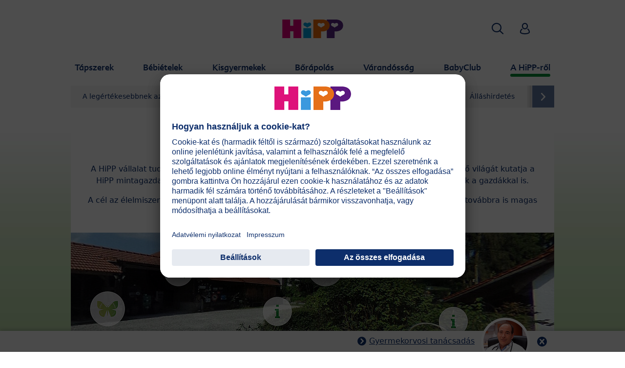

--- FILE ---
content_type: text/html; charset=utf-8
request_url: https://www.hipp.hu/a-hipp-rol/biominoseg-es-fenntarthatosag/fenntarthatosag-a-hipp-vallalatnal/biodiverzitasi-projekt/ehrensberger-gazdasag-virtualis-seta/
body_size: 16666
content:
<!DOCTYPE html>
<html dir="ltr" lang="hu">
<head>

<meta charset="utf-8">
<!-- 
	This website is powered by TYPO3 - inspiring people to share!
	TYPO3 is a free open source Content Management Framework initially created by Kasper Skaarhoj and licensed under GNU/GPL.
	TYPO3 is copyright 1998-2026 of Kasper Skaarhoj. Extensions are copyright of their respective owners.
	Information and contribution at https://typo3.org/
-->


<link rel="icon" href="/typo3conf/ext/kk_theme_hippint/Resources/Public/Icons/favicon.ico" type="image/vnd.microsoft.icon">
<title>Ehrensberger gazdaság – virtuális séta | HiPP biominőség</title>
<meta http-equiv="x-ua-compatible" content="IE=edge" />
<meta name="generator" content="TYPO3 CMS" />
<meta name="viewport" content="width=device-width, initial-scale=1" />
<meta name="robots" content="index,follow" />
<meta property="og:site_name" content="HiPP biominőség" />
<meta property="og:title" content="Ehrensberger gazdaság – virtuális séta" />
<meta name="twitter:card" content="summary" />
<meta name="apple-mobile-web-app-capable" content="no" />
<meta name="google-site-verification" content="ns00_qzZ6V6IX8dusRQMhUgOgf3qI_tFCUgVSpd3rC4" />


<link rel="stylesheet" href="/typo3temp/assets/css/ee846c58890d3a7a76fd67631f1f06c0.css?1719317976" media="all">
<link rel="stylesheet" href="/typo3conf/ext/kk_theme_hippint/Resources/Public/Css/layout.min.css?1760702811" media="all">
<link rel="stylesheet" href="/typo3conf/ext/kk_teaser/Resources/Public/Css/teaser.css?1757949623" media="all">






<!-- Copyright (c) 2000-2021 etracker GmbH. All rights reserved. -->
<!-- This material may not be reproduced, displayed, modified or distributed -->
<!-- without the express prior written permission of the copyright holder. -->
<!-- etracker tracklet 5.0 -->
<script type="text/javascript">
    var et_pagename = "%28HU%29%20Magyarorsz%C3%A1g.A%20HiPP-r%C5%91l.Biomin%C5%91s%C3%A9g%20%C3%A9s%20fenntarthat%C3%B3s%C3%A1g.Fenntarthat%C3%B3s%C3%A1g%20a%20HiPP%20v%C3%A1llalatn%C3%A1l.Biodiverzit%C3%A1si%20projekt.Ehrensberger%20gazdas%C3%A1g%20%E2%80%93%20virtu%C3%A1lis%20s%C3%A9ta";
    var et_areas = "HU%2F%28HU%29%20Magyarorsz%C3%A1g%2FA%20HiPP-r%C5%91l%2FBiomin%C5%91s%C3%A9g%20%C3%A9s%20fenntarthat%C3%B3s%C3%A1g%2FFenntarthat%C3%B3s%C3%A1g%20a%20HiPP%20v%C3%A1llalatn%C3%A1l%2FBiodiverzit%C3%A1si%20projekt%2FEhrensberger%20gazdas%C3%A1g%20%E2%80%93%20virtu%C3%A1lis%20s%C3%A9ta";
    var kk_et_pagename = "";
    var kk_et_areas = "HU/";
    var et_tval = 0;
    var et_tsale = 0;
    var et_tonr = "";
    var et_basket = "";
</script>

<script id="_etLoader" type="text/plain" charset="UTF-8"
        data-block-cookies="true"
        data-respect-dnt="true"
        data-secure-code="MQs4j9"
        data-usercentrics="etracker és szignalizálás cookie-k nélkül"
        src="//code.etracker.com/e.js" async></script>
<!-- etracker tracklet 5.0 end -->

<script>
    // create dataLayer
    window.dataLayer = window.dataLayer || [];
    function gtag() {
        dataLayer.push(arguments);
    }

    // set „denied" as default for both ad and analytics storage, as well as ad_user_data and ad_personalization,
    gtag("consent", "default", {
        ad_user_data: "denied",
        ad_personalization: "denied",
        ad_storage: "denied",
        analytics_storage: "denied",
        wait_for_update: 2000 // milliseconds to wait for update
    });

    // Enable ads data redaction by default [optional]
    gtag("set", "ads_data_redaction", true);
</script>

<!-- Google Tag Manager -->
<script>
    (function(w, d, s, l, i) {
        w[l] = w[l] || [];
        w[l].push({
            'gtm.start': new Date().getTime(),
            event: 'gtm.js'
        });
        var f = d.getElementsByTagName(s)[0],
            j = d.createElement(s),
            dl = l != 'dataLayer' ? '&l=' + l : '';
        j.async = true;
        j.src =
            'https://www.googletagmanager.com/gtm.js?id=' + i + dl;
        f.parentNode.insertBefore(j, f);
    })(window, document, 'script','dataLayer','GTM-PD7C9X7');</script>
<!-- End Google Tag Manager -->

<!-- UserCentrics -->
<link rel="preconnect" href="//app.usercentrics.eu">
<link rel="preconnect" href="//api.usercentrics.eu">
<link rel="preload" href="//app.usercentrics.eu/browser-ui/latest/loader.js" as="script">
<script>
    (function(w,d,s,i,l){
        var appRegex = /^HiPP\s(ARapp);\sappOS=(iOS|Android);\sappVersion=([1-9]\d*|0)(\.(([1-9]\d*)|0)){1,2}$/;
        if (!appRegex.test(w.navigator.userAgent)) {
            var f=d.getElementsByTagName(s)[0],j=d.createElement(s);
            j.async=true;j.setAttribute('data-settings-id',i);j.id='usercentrics-cmp';
            j.src='https://app.usercentrics.eu/browser-ui/latest/loader.js';
            j.dataset.language=l;
            f.parentNode.insertBefore(j,f);
        }
    })(window, document, 'script', 'PbBDPh3sF', 'hu');
</script>
<!-- End UserCentrics -->

<!-- UserCentrics Smart Data Protector -->
<link rel="preconnect" href="//privacy-proxy.usercentrics.eu">
<link rel="preload" href="//privacy-proxy.usercentrics.eu/latest/uc-block.bundle.js" as="script">
<script type="application/javascript" src="https://privacy-proxy.usercentrics.eu/latest/uc-block.bundle.js"></script>
<!-- End UserCentrics Smart Data Protector -->

<script>
    // recaptcha used for registration
    uc.deactivateBlocking([
        'Hko_qNsui-Q',
        'BJ59EidsWQ'
    ]);
    // reload on gmap page
    uc.reloadOnOptIn('S1pcEj_jZX');
</script>


<link rel="canonical" href="https://www.hipp.hu/a-hipp-rol/biominoseg-es-fenntarthatosag/fenntarthatosag-a-hipp-vallalatnal/biodiverzitasi-projekt/ehrensberger-gazdasag-virtualis-seta/"/>
</head>
<body id="p55381" class="page-55381 pagelevel-5 language-0 backendlayout-default layout-default theme-darkgreen">

<div id="top"></div>
<div class="body-bg">
    <a class="visually-hidden-focusable" href="#page-content">
        <span>Skip to main content</span>
    </a>
    



    
    
<header id="page-header">
    <nav class="container g-0">
        <div class="autohide">
            <div class="logo text-center">
                <a href="/">
                    <img class="logo-image" src="/typo3conf/ext/kk_theme_hippint/Resources/Public/Images/Logos/logo_hipp_hu_HU.svg" alt="HiPP biominőség logo" height="90" width="227">
                </a>
                
            </div>
            <div class="navbar-hipp">
                <div class="navbar navbar-expand-md">
                    <button class="navbar-toggler" type="button" data-bs-toggle="offcanvas" data-bs-target="#mainnavigation" aria-controls="mainnavigation" aria-label="Hauptnavigation">
                        <span class="navbar-toggler-icon">
                            <span></span>
                            <span></span>
                            <span></span>
                        </span>
                        <span class="visually-hidden">Menü</span>
                    </button>
                    <nav id="mainnavigation" class="offcanvas-md offcanvas-start flex-grow-1">
                        <div class="offcanvas-header">
                            <button type="button" class="btn-close btn-close" data-bs-dismiss="offcanvas" aria-label="Close" data-bs-target="#mainnavigation"></button>
                        </div>
                        <div class="offcanvas-body p-0">
                            
                                <form class="search-form" action="/kereses/">
                                    <input type="text" name="search" aria-label="Keresés" class="form-control" placeholder="Keresés">
                                    <button type="submit" class="btn btn-primary">
                                        <span class="kkicon kkicon-search"></span><span class="visually-hidden">Keresés</span>
                                    </button>
                                </form>
                            
                            

    <ul class="navbar-nav">
        
            
            <li class="nav-item layout-blue">
                <a href="/tapszerek/" title="Tápszerek" class="nav-link">
                    <span class="nav-link-text">Tápszerek</span>
                </a>
                
    
    
        
            <button type="button" class="submenu-dropdown-toggle collapsed" data-bs-toggle="collapse" data-bs-target="#mainnavigation-submenu-26936" aria-controls="mainnavigation-submenu-26936" aria-expanded="false">
                <span class="visually-hidden">Tápszerek</span>
            </button>
        
        <ul class="navbar-nav submenu-dropdown collapse" id="mainnavigation-submenu-26936">
            
                
                <li class="nav-item">
                    <a href="/tapszerek/termekek/" title="Termékek" class="nav-link">
                        <span class="nav-link-text">Termékek</span>
                    </a>
                    
    
    
        
            <button type="button" class="submenu-dropdown-toggle collapsed" data-bs-toggle="collapse" data-bs-target="#mainnavigation-submenu-66036" aria-controls="mainnavigation-submenu-66036" aria-expanded="false">
                <span class="visually-hidden">Termékek</span>
            </button>
        
        <ul class="navbar-nav submenu-dropdown collapse" id="mainnavigation-submenu-66036">
            
                
                <li class="nav-item">
                    <a href="/tapszerek/termekek/hipp-bio-kecsketejes-tapszerek/" title="HiPP BIO Kecsketejes tápszerek" class="nav-link">
                        <span class="nav-link-text">HiPP BIO Kecsketejes tápszerek</span>
                    </a>
                    
    
    

                </li>
                
            
                
                <li class="nav-item">
                    <a href="/tapszerek/termekek/hipp-bio-combiotikr/" title="HiPP BIO COMBIOTIK®" class="nav-link">
                        <span class="nav-link-text">HiPP BIO COMBIOTIK®</span>
                    </a>
                    
    
    
        
            <button type="button" class="submenu-dropdown-toggle collapsed" data-bs-toggle="collapse" data-bs-target="#mainnavigation-submenu-66037" aria-controls="mainnavigation-submenu-66037" aria-expanded="false">
                <span class="visually-hidden">HiPP BIO COMBIOTIK®</span>
            </button>
        
        <ul class="navbar-nav submenu-dropdown collapse" id="mainnavigation-submenu-66037">
            
                
                <li class="nav-item">
                    <a href="/tapszerek/termekek/hipp-bio-combiotikr/hipp-2-bio-combiotik-tejalapu-anyatej-kiegeszito-tapszerek/" title="HiPP 2 BIO COMBIOTIK Tejalapú Anyatej-kiegészítő tápszerek" class="nav-link">
                        <span class="nav-link-text">HiPP 2 BIO COMBIOTIK Tejalapú Anyatej-kiegészítő tápszerek</span>
                    </a>
                    
    
    

                </li>
                
            
        </ul>
    

                </li>
                
            
                
                <li class="nav-item">
                    <a href="/tapszerek/termekek/hipp-combiotikr-gyermekitalok/" title="HiPP COMBIOTIK® Gyermekitalok" class="nav-link">
                        <span class="nav-link-text">HiPP COMBIOTIK® Gyermekitalok</span>
                    </a>
                    
    
    
        
            <button type="button" class="submenu-dropdown-toggle collapsed" data-bs-toggle="collapse" data-bs-target="#mainnavigation-submenu-66045" aria-controls="mainnavigation-submenu-66045" aria-expanded="false">
                <span class="visually-hidden">HiPP COMBIOTIK® Gyermekitalok</span>
            </button>
        
        <ul class="navbar-nav submenu-dropdown collapse" id="mainnavigation-submenu-66045">
            
                
                <li class="nav-item">
                    <a href="/tapszerek/termekek/hipp-combiotikr-gyermekitalok/hipp-combiotik-tejalapu-gyermekital-1/" title="HiPP COMBIOTIK Tejalapú Gyermekital 1+" class="nav-link">
                        <span class="nav-link-text">HiPP COMBIOTIK Tejalapú Gyermekital 1+</span>
                    </a>
                    
    
    

                </li>
                
            
                
                <li class="nav-item">
                    <a href="/tapszerek/termekek/hipp-combiotikr-gyermekitalok/hipp-combiotik-tejalapu-juniorital-2/" title="HiPP COMBIOTIK Tejalapú Juniorital 2+" class="nav-link">
                        <span class="nav-link-text">HiPP COMBIOTIK Tejalapú Juniorital 2+</span>
                    </a>
                    
    
    

                </li>
                
            
        </ul>
    

                </li>
                
            
                
                <li class="nav-item">
                    <a href="/tapszerek/termekek/hipp-bio-tapszerek-es-gyermekital/" title="HiPP BIO tápszerek és gyermekital" class="nav-link">
                        <span class="nav-link-text">HiPP BIO tápszerek és gyermekital</span>
                    </a>
                    
    
    
        
            <button type="button" class="submenu-dropdown-toggle collapsed" data-bs-toggle="collapse" data-bs-target="#mainnavigation-submenu-66041" aria-controls="mainnavigation-submenu-66041" aria-expanded="false">
                <span class="visually-hidden">HiPP BIO tápszerek és gyermekital</span>
            </button>
        
        <ul class="navbar-nav submenu-dropdown collapse" id="mainnavigation-submenu-66041">
            
                
                <li class="nav-item">
                    <a href="/tapszerek/termekek/hipp-bio-tapszerek-es-gyermekital/hipp-2-bio-tejalapu-anyatej-kiegeszito-tapszer/" title="HiPP 2 BIO Tejalapú Anyatej-kiegészítő tápszer" class="nav-link">
                        <span class="nav-link-text">HiPP 2 BIO Tejalapú Anyatej-kiegészítő tápszer</span>
                    </a>
                    
    
    

                </li>
                
            
                
                <li class="nav-item">
                    <a href="/tapszerek/termekek/hipp-bio-tapszerek-es-gyermekital/hipp-3-bio-tejalapu-anyatej-kiegeszito-tapszer/" title="HiPP 3 BIO Tejalapú Anyatej-kiegészítő tápszer" class="nav-link">
                        <span class="nav-link-text">HiPP 3 BIO Tejalapú Anyatej-kiegészítő tápszer</span>
                    </a>
                    
    
    

                </li>
                
            
                
                <li class="nav-item">
                    <a href="/tapszerek/termekek/hipp-bio-tapszerek-es-gyermekital/hipp-bio-tejalapu-gyermekital/" title="HiPP BIO Tejalapú Gyermekital" class="nav-link">
                        <span class="nav-link-text">HiPP BIO Tejalapú Gyermekital</span>
                    </a>
                    
    
    

                </li>
                
            
        </ul>
    

                </li>
                
            
                
                <li class="nav-item">
                    <a href="/tapszerek/termekek/hipp-ha-combiotikr/" title="HiPP HA COMBIOTIK®" class="nav-link">
                        <span class="nav-link-text">HiPP HA COMBIOTIK®</span>
                    </a>
                    
    
    

                </li>
                
            
        </ul>
    

                </li>
                
            
                
                <li class="nav-item">
                    <a href="/tapszerek/hipp-tapszerattekinto/" title="HiPP Tápszeráttekintő" class="nav-link">
                        <span class="nav-link-text">HiPP Tápszeráttekintő</span>
                    </a>
                    
    
    

                </li>
                
            
                
                <li class="nav-item">
                    <a href="/tapszerek/anyatej-es-szoptatas/" title="Anyatej és szoptatás" class="nav-link">
                        <span class="nav-link-text">Anyatej és szoptatás</span>
                    </a>
                    
    
    
        
            <button type="button" class="submenu-dropdown-toggle collapsed" data-bs-toggle="collapse" data-bs-target="#mainnavigation-submenu-26937" aria-controls="mainnavigation-submenu-26937" aria-expanded="false">
                <span class="visually-hidden">Anyatej és szoptatás</span>
            </button>
        
        <ul class="navbar-nav submenu-dropdown collapse" id="mainnavigation-submenu-26937">
            
                
                <li class="nav-item">
                    <a href="/u44-new-combioticr-lp-2024/ratgeber/darmflora-aufbauen-bei-babys-und-kleinkindern/" title="A csecsemők és kisgyermekek bélflórájának kialakulása" class="nav-link">
                        <span class="nav-link-text">A csecsemők és kisgyermekek bélflórájának kialakulása</span>
                    </a>
                    
    
    

                </li>
                
            
                
                <li class="nav-item">
                    <a href="/u44-new-combioticr-lp-2024/ratgeber/probiotika-und-praebiotika-fuer-babys-und-kinder/" title="A probiotikumok és a prebiotikumok jelentősége csecsemőknél, gyermekeknél" class="nav-link">
                        <span class="nav-link-text">A probiotikumok és a prebiotikumok jelentősége csecsemőknél, gyermekeknél</span>
                    </a>
                    
    
    

                </li>
                
            
                
                <li class="nav-item">
                    <a href="/tapszerek/anyatej-es-szoptatas/szoptatasi-tanacsok/" title="Szoptatási tanácsok" class="nav-link">
                        <span class="nav-link-text">Szoptatási tanácsok</span>
                    </a>
                    
    
    
        
            <button type="button" class="submenu-dropdown-toggle collapsed" data-bs-toggle="collapse" data-bs-target="#mainnavigation-submenu-48695" aria-controls="mainnavigation-submenu-48695" aria-expanded="false">
                <span class="visually-hidden">Szoptatási tanácsok</span>
            </button>
        
        <ul class="navbar-nav submenu-dropdown collapse" id="mainnavigation-submenu-48695">
            
                
                <li class="nav-item">
                    <a href="/tapszerek/anyatej-es-szoptatas/szoptatasi-tanacsok/mikor-es-milyen-gyakorisaggal-szopik-a-csecsemo/" title="Mikor és milyen gyakorisággal szopik a csecsemő?" class="nav-link">
                        <span class="nav-link-text">Mikor és milyen gyakorisággal szopik a csecsemő?</span>
                    </a>
                    
    
    

                </li>
                
            
                
                <li class="nav-item">
                    <a href="/tapszerek/anyatej-es-szoptatas/szoptatasi-tanacsok/elegendo-az-anyatejem-a-gyermekemnek/" title="Elegendő az anyatejem a gyermekemnek?" class="nav-link">
                        <span class="nav-link-text">Elegendő az anyatejem a gyermekemnek?</span>
                    </a>
                    
    
    

                </li>
                
            
                
                <li class="nav-item">
                    <a href="/tapszerek/anyatej-es-szoptatas/szoptatasi-tanacsok/mibol-veszem-eszre-hogy-gyermekem-jollakott/" title="Miből veszem észre hogy gyermekem jóllakott?" class="nav-link">
                        <span class="nav-link-text">Miből veszem észre hogy gyermekem jóllakott?</span>
                    </a>
                    
    
    

                </li>
                
            
                
                <li class="nav-item">
                    <a href="/tapszerek/anyatej-es-szoptatas/szoptatasi-tanacsok/mire-kell-uegyelni-a-szoptatas-soran/" title="Mire kell ügyelni a szoptatás során?" class="nav-link">
                        <span class="nav-link-text">Mire kell ügyelni a szoptatás során?</span>
                    </a>
                    
    
    

                </li>
                
            
                
                <li class="nav-item">
                    <a href="/tapszerek/anyatej-es-szoptatas/szoptatasi-tanacsok/mire-kell-uegyelni-a-lefejt-anyatejnel/" title="Mire kell ügyelni a lefejt anyatejnél?" class="nav-link">
                        <span class="nav-link-text">Mire kell ügyelni a lefejt anyatejnél?</span>
                    </a>
                    
    
    

                </li>
                
            
                
                <li class="nav-item">
                    <a href="/tapszerek/anyatej-es-szoptatas/szoptatasi-tanacsok/mikor-es-hogyan-ajanlott-megkezdeni-az-anyatej-kiegesziteset/" title="Mikor és hogyan ajánlott megkezdeni az anyatej kiegészítését?" class="nav-link">
                        <span class="nav-link-text">Mikor és hogyan ajánlott megkezdeni az anyatej kiegészítését?</span>
                    </a>
                    
    
    

                </li>
                
            
                
                <li class="nav-item">
                    <a href="/tapszerek/anyatej-es-szoptatas/szoptatasi-tanacsok/tanacsok-a-szoptatas-sikeressegenek-elosegitesehez/" title="Tanácsok a szoptatás sikerességének elősegítéséhez" class="nav-link">
                        <span class="nav-link-text">Tanácsok a szoptatás sikerességének elősegítéséhez</span>
                    </a>
                    
    
    

                </li>
                
            
        </ul>
    

                </li>
                
            
                
                <li class="nav-item">
                    <a href="/tapszerek/anyatej-es-szoptatas/mitol-olyan-ertekes-az-anyatej/" title="Mitől olyan értékes az anyatej?" class="nav-link">
                        <span class="nav-link-text">Mitől olyan értékes az anyatej?</span>
                    </a>
                    
    
    

                </li>
                
            
                
                <li class="nav-item">
                    <a href="/tapszerek/anyatej-es-szoptatas/az-anyatej-es-a-belflora/" title="Az anyatej és a bélflóra" class="nav-link">
                        <span class="nav-link-text">Az anyatej és a bélflóra</span>
                    </a>
                    
    
    

                </li>
                
            
                
                <li class="nav-item">
                    <a href="/tapszerek/anyatej-es-szoptatas/anyatejkutato-csoport/" title="Anyatejkutató csoport" class="nav-link">
                        <span class="nav-link-text">Anyatejkutató csoport</span>
                    </a>
                    
    
    

                </li>
                
            
                
                <li class="nav-item">
                    <a href="/tapszerek/anyatej-es-szoptatas/a-tapszerek-toertenete/" title="A tápszerek története" class="nav-link">
                        <span class="nav-link-text">A tápszerek története</span>
                    </a>
                    
    
    

                </li>
                
            
        </ul>
    

                </li>
                
            
                
                <li class="nav-item">
                    <a href="/tapszerek/allergia/" title="Allergia" class="nav-link">
                        <span class="nav-link-text">Allergia</span>
                    </a>
                    
    
    
        
            <button type="button" class="submenu-dropdown-toggle collapsed" data-bs-toggle="collapse" data-bs-target="#mainnavigation-submenu-26947" aria-controls="mainnavigation-submenu-26947" aria-expanded="false">
                <span class="visually-hidden">Allergia</span>
            </button>
        
        <ul class="navbar-nav submenu-dropdown collapse" id="mainnavigation-submenu-26947">
            
                
                <li class="nav-item">
                    <a href="/tapszerek/allergia/mi-az-allergia/" title="Mi az allergia?" class="nav-link">
                        <span class="nav-link-text">Mi az allergia?</span>
                    </a>
                    
    
    

                </li>
                
            
                
                <li class="nav-item">
                    <a href="/tapszerek/allergia/az-en-gyermekemnel-fennall-az-allergia-kockazata/" title="Az én gyermekemnél fennáll az allergia kockázata?" class="nav-link">
                        <span class="nav-link-text">Az én gyermekemnél fennáll az allergia kockázata?</span>
                    </a>
                    
    
    

                </li>
                
            
                
                <li class="nav-item">
                    <a href="/tapszerek/allergia/mi-az-a-ha-tapszer/" title="Mi az a HA tápszer?" class="nav-link">
                        <span class="nav-link-text">Mi az a HA tápszer?</span>
                    </a>
                    
    
    

                </li>
                
            
                
                <li class="nav-item">
                    <a href="/tapszerek/allergia/hatekonysagi-vizsgalatok/" title="Hatékonysági vizsgálatok" class="nav-link">
                        <span class="nav-link-text">Hatékonysági vizsgálatok</span>
                    </a>
                    
    
    

                </li>
                
            
                
                <li class="nav-item">
                    <a href="/tapszerek/allergia/mi-mast-tehetnek-meg/" title="Mi mást tehetnék még?" class="nav-link">
                        <span class="nav-link-text">Mi mást tehetnék még?</span>
                    </a>
                    
    
    

                </li>
                
            
        </ul>
    

                </li>
                
            
                
                <li class="nav-item">
                    <a href="/tapszerek/minoseg/" title="Minőség" class="nav-link">
                        <span class="nav-link-text">Minőség</span>
                    </a>
                    
    
    
        
            <button type="button" class="submenu-dropdown-toggle collapsed" data-bs-toggle="collapse" data-bs-target="#mainnavigation-submenu-26939" aria-controls="mainnavigation-submenu-26939" aria-expanded="false">
                <span class="visually-hidden">Minőség</span>
            </button>
        
        <ul class="navbar-nav submenu-dropdown collapse" id="mainnavigation-submenu-26939">
            
                
                <li class="nav-item">
                    <a href="/tapszerek/minoseg/biominoseg/" title="Biominőség" class="nav-link">
                        <span class="nav-link-text">Biominőség</span>
                    </a>
                    
    
    

                </li>
                
            
                
                <li class="nav-item">
                    <a href="/tapszerek/minoseg/miert-fontos-az-omega-3/" title="Miért fontos az omega-3?" class="nav-link">
                        <span class="nav-link-text">Miért fontos az omega-3?</span>
                    </a>
                    
    
    

                </li>
                
            
                
                <li class="nav-item">
                    <a href="/tapszerek/minoseg/a-biotej-szarmazasa/" title="A biotej származása" class="nav-link">
                        <span class="nav-link-text">A biotej származása</span>
                    </a>
                    
    
    

                </li>
                
            
        </ul>
    

                </li>
                
            
                
                <li class="nav-item">
                    <a href="/tapszerek/gyakran-ismetelt-kerdesek/" title="Gyakran ismételt kérdések" class="nav-link">
                        <span class="nav-link-text">Gyakran ismételt kérdések</span>
                    </a>
                    
    
    
        
            <button type="button" class="submenu-dropdown-toggle collapsed" data-bs-toggle="collapse" data-bs-target="#mainnavigation-submenu-26996" aria-controls="mainnavigation-submenu-26996" aria-expanded="false">
                <span class="visually-hidden">Gyakran ismételt kérdések</span>
            </button>
        
        <ul class="navbar-nav submenu-dropdown collapse" id="mainnavigation-submenu-26996">
            
                
                <li class="nav-item">
                    <a href="/tapszerek/gyakran-ismetelt-kerdesek/laktozintolerancia/" title="Laktózintolerancia" class="nav-link">
                        <span class="nav-link-text">Laktózintolerancia</span>
                    </a>
                    
    
    

                </li>
                
            
                
                <li class="nav-item">
                    <a href="/tapszerek/gyakran-ismetelt-kerdesek/d-vitamin/" title="D-vitamin" class="nav-link">
                        <span class="nav-link-text">D-vitamin</span>
                    </a>
                    
    
    

                </li>
                
            
                
                <li class="nav-item">
                    <a href="/tapszerek/gyakran-ismetelt-kerdesek/metafolin/" title="Metafolin" class="nav-link">
                        <span class="nav-link-text">Metafolin</span>
                    </a>
                    
    
    

                </li>
                
            
                
                <li class="nav-item">
                    <a href="/tapszerek/gyakran-ismetelt-kerdesek/valtson-hipp-bio-combiotik-2-es-tapszerre/" title="Váltson HiPP BIO COMBIOTIK 2-es tápszerre" class="nav-link">
                        <span class="nav-link-text">Váltson HiPP BIO COMBIOTIK 2-es tápszerre</span>
                    </a>
                    
    
    

                </li>
                
            
                
                <li class="nav-item">
                    <a href="/tapszerek/gyakran-ismetelt-kerdesek/a-hipp-et-nem-erinti-a-jelenlegi-tapszervisszahivas/" title="A HiPP-et nem érinti a jelenlegi tápszervisszahívás" class="nav-link">
                        <span class="nav-link-text">A HiPP-et nem érinti a jelenlegi tápszervisszahívás</span>
                    </a>
                    
    
    

                </li>
                
            
        </ul>
    

                </li>
                
            
        </ul>
    

            </li>
            
        
            
            <li class="nav-item layout-green">
                <a href="/bebietelek/" title="Bébiételek" class="nav-link">
                    <span class="nav-link-text">Bébiételek</span>
                </a>
                
    
    
        
            <button type="button" class="submenu-dropdown-toggle collapsed" data-bs-toggle="collapse" data-bs-target="#mainnavigation-submenu-27007" aria-controls="mainnavigation-submenu-27007" aria-expanded="false">
                <span class="visually-hidden">Bébiételek</span>
            </button>
        
        <ul class="navbar-nav submenu-dropdown collapse" id="mainnavigation-submenu-27007">
            
                
                <li class="nav-item">
                    <a href="/bebietelek/termekek/" title="Termékek" class="nav-link">
                        <span class="nav-link-text">Termékek</span>
                    </a>
                    
    
    
        
            <button type="button" class="submenu-dropdown-toggle collapsed" data-bs-toggle="collapse" data-bs-target="#mainnavigation-submenu-66049" aria-controls="mainnavigation-submenu-66049" aria-expanded="false">
                <span class="visually-hidden">Termékek</span>
            </button>
        
        <ul class="navbar-nav submenu-dropdown collapse" id="mainnavigation-submenu-66049">
            
                
                <li class="nav-item">
                    <a href="/bebietelek/termekek/premium-gyuemoelcsoek/" title="Prémium gyümölcsök" class="nav-link">
                        <span class="nav-link-text">Prémium gyümölcsök</span>
                    </a>
                    
    
    

                </li>
                
            
                
                <li class="nav-item">
                    <a href="/bebietelek/termekek/100-ban-noevenyi-alapu/" title="100%-ban növényi alapú bébimenük" class="nav-link">
                        <span class="nav-link-text">100%-ban növényi alapú bébimenük</span>
                    </a>
                    
    
    

                </li>
                
            
                
                <li class="nav-item">
                    <a href="/bebietelek/termekek/fozelekek/" title="Főzelékek" class="nav-link">
                        <span class="nav-link-text">Főzelékek</span>
                    </a>
                    
    
    
        
            <button type="button" class="submenu-dropdown-toggle collapsed" data-bs-toggle="collapse" data-bs-target="#mainnavigation-submenu-66055" aria-controls="mainnavigation-submenu-66055" aria-expanded="false">
                <span class="visually-hidden">Főzelékek</span>
            </button>
        
        <ul class="navbar-nav submenu-dropdown collapse" id="mainnavigation-submenu-66055">
            
                
                <li class="nav-item">
                    <a href="/bebietelek/termekek/fozelekek/fozelekek-4-honapos-kortol/" title="Főzelékek 4 hónapos kortól" class="nav-link">
                        <span class="nav-link-text">Főzelékek 4 hónapos kortól</span>
                    </a>
                    
    
    

                </li>
                
            
                
                <li class="nav-item">
                    <a href="/bebietelek/termekek/fozelekek/fozelekek-6-honapos-kortol/" title="Főzelékek 6 hónapos kortól" class="nav-link">
                        <span class="nav-link-text">Főzelékek 6 hónapos kortól</span>
                    </a>
                    
    
    

                </li>
                
            
        </ul>
    

                </li>
                
            
                
                <li class="nav-item">
                    <a href="/bebietelek/termekek/menuek/" title="Menük" class="nav-link">
                        <span class="nav-link-text">Menük</span>
                    </a>
                    
    
    
        
            <button type="button" class="submenu-dropdown-toggle collapsed" data-bs-toggle="collapse" data-bs-target="#mainnavigation-submenu-66067" aria-controls="mainnavigation-submenu-66067" aria-expanded="false">
                <span class="visually-hidden">Menük</span>
            </button>
        
        <ul class="navbar-nav submenu-dropdown collapse" id="mainnavigation-submenu-66067">
            
                
                <li class="nav-item">
                    <a href="/bebietelek/termekek/menuek/bebimenuek-5-honapos-kortol/" title="Bébimenük 5 hónapos kortól" class="nav-link">
                        <span class="nav-link-text">Bébimenük 5 hónapos kortól</span>
                    </a>
                    
    
    

                </li>
                
            
                
                <li class="nav-item">
                    <a href="/bebietelek/termekek/menuek/juniormenuek-8-10-honapos-kortol/" title="Juniormenük 8-10 hónapos kortól" class="nav-link">
                        <span class="nav-link-text">Juniormenük 8-10 hónapos kortól</span>
                    </a>
                    
    
    

                </li>
                
            
                
                <li class="nav-item">
                    <a href="/bebietelek/termekek/menuek/gyermekmenuek-12-honapos-kortol/" title="Gyermekmenük 12 hónapos kortól" class="nav-link">
                        <span class="nav-link-text">Gyermekmenük 12 hónapos kortól</span>
                    </a>
                    
    
    

                </li>
                
            
        </ul>
    

                </li>
                
            
                
                <li class="nav-item">
                    <a href="/bebietelek/termekek/gyuemoelcsoek/" title="Gyümölcsök" class="nav-link">
                        <span class="nav-link-text">Gyümölcsök</span>
                    </a>
                    
    
    
        
            <button type="button" class="submenu-dropdown-toggle collapsed" data-bs-toggle="collapse" data-bs-target="#mainnavigation-submenu-66061" aria-controls="mainnavigation-submenu-66061" aria-expanded="false">
                <span class="visually-hidden">Gyümölcsök</span>
            </button>
        
        <ul class="navbar-nav submenu-dropdown collapse" id="mainnavigation-submenu-66061">
            
                
                <li class="nav-item">
                    <a href="/bebietelek/termekek/gyuemoelcsoek/hippis-kicsiknek/" title="HiPPiS kicsiknek" class="nav-link">
                        <span class="nav-link-text">HiPPiS kicsiknek</span>
                    </a>
                    
    
    

                </li>
                
            
                
                <li class="nav-item">
                    <a href="/bebietelek/termekek/gyuemoelcsoek/gyuemoelcspepek/" title="Gyümölcspépek" class="nav-link">
                        <span class="nav-link-text">Gyümölcspépek</span>
                    </a>
                    
    
    

                </li>
                
            
                
                <li class="nav-item">
                    <a href="/bebietelek/termekek/gyuemoelcsoek/gabonas-gyuemoelcsoek/" title="Gabonás gyümölcsök" class="nav-link">
                        <span class="nav-link-text">Gabonás gyümölcsök</span>
                    </a>
                    
    
    

                </li>
                
            
                
                <li class="nav-item">
                    <a href="/bebietelek/termekek/gyuemoelcsoek/gyuemoelcs-duettek/" title="Gyümölcs duettek" class="nav-link">
                        <span class="nav-link-text">Gyümölcs duettek</span>
                    </a>
                    
    
    

                </li>
                
            
        </ul>
    

                </li>
                
            
                
                <li class="nav-item">
                    <a href="/bebietelek/termekek/jo-ejt-papik/" title="Jó éjt papik" class="nav-link">
                        <span class="nav-link-text">Jó éjt papik</span>
                    </a>
                    
    
    

                </li>
                
            
                
                <li class="nav-item">
                    <a href="/bebietelek/termekek/bebiitalok/" title="Bébiitalok" class="nav-link">
                        <span class="nav-link-text">Bébiitalok</span>
                    </a>
                    
    
    
        
            <button type="button" class="submenu-dropdown-toggle collapsed" data-bs-toggle="collapse" data-bs-target="#mainnavigation-submenu-66050" aria-controls="mainnavigation-submenu-66050" aria-expanded="false">
                <span class="visually-hidden">Bébiitalok</span>
            </button>
        
        <ul class="navbar-nav submenu-dropdown collapse" id="mainnavigation-submenu-66050">
            
                
                <li class="nav-item">
                    <a href="/bebietelek/termekek/bebiitalok/tea/" title="Tea" class="nav-link">
                        <span class="nav-link-text">Tea</span>
                    </a>
                    
    
    

                </li>
                
            
                
                <li class="nav-item">
                    <a href="/bebietelek/termekek/bebiitalok/gyuemoelcslevek/" title="Gyümölcslevek" class="nav-link">
                        <span class="nav-link-text">Gyümölcslevek</span>
                    </a>
                    
    
    

                </li>
                
            
                
                <li class="nav-item">
                    <a href="/bebietelek/termekek/bebiitalok/tea-gyuemoelcslevel/" title="Tea gyümölcslével" class="nav-link">
                        <span class="nav-link-text">Tea gyümölcslével</span>
                    </a>
                    
    
    

                </li>
                
            
        </ul>
    

                </li>
                
            
                
                <li class="nav-item">
                    <a href="/bebietelek/termekek/gabonas-finomsagok-es-babakeksz/" title="Gabonás finomságok és Babakeksz" class="nav-link">
                        <span class="nav-link-text">Gabonás finomságok és Babakeksz</span>
                    </a>
                    
    
    
        
            <button type="button" class="submenu-dropdown-toggle collapsed" data-bs-toggle="collapse" data-bs-target="#mainnavigation-submenu-66058" aria-controls="mainnavigation-submenu-66058" aria-expanded="false">
                <span class="visually-hidden">Gabonás finomságok és Babakeksz</span>
            </button>
        
        <ul class="navbar-nav submenu-dropdown collapse" id="mainnavigation-submenu-66058">
            
                
                <li class="nav-item">
                    <a href="/bebietelek/termekek/gabonas-finomsagok-es-babakeksz/gabonas-finomsagok/" title="Gabonás finomságok" class="nav-link">
                        <span class="nav-link-text">Gabonás finomságok</span>
                    </a>
                    
    
    

                </li>
                
            
                
                <li class="nav-item">
                    <a href="/bebietelek/termekek/gabonas-finomsagok-es-babakeksz/babakeksz/" title="Babakeksz" class="nav-link">
                        <span class="nav-link-text">Babakeksz</span>
                    </a>
                    
    
    

                </li>
                
            
        </ul>
    

                </li>
                
            
        </ul>
    

                </li>
                
            
                
                <li class="nav-item">
                    <a href="/bebietelek/125-eves-a-hipp/" title="125 éves a HiPP" class="nav-link">
                        <span class="nav-link-text">125 éves a HiPP</span>
                    </a>
                    
    
    

                </li>
                
            
                
                <li class="nav-item">
                    <a href="/bebietelek/hipp-premium-bio-minoseg/" title="HiPP prémium BIO minőség" class="nav-link">
                        <span class="nav-link-text">HiPP prémium BIO minőség</span>
                    </a>
                    
    
    

                </li>
                
            
                
                <li class="nav-item">
                    <a href="/bebietelek/utmutato/" title="Útmutató" class="nav-link">
                        <span class="nav-link-text">Útmutató</span>
                    </a>
                    
    
    
        
            <button type="button" class="submenu-dropdown-toggle collapsed" data-bs-toggle="collapse" data-bs-target="#mainnavigation-submenu-27091" aria-controls="mainnavigation-submenu-27091" aria-expanded="false">
                <span class="visually-hidden">Útmutató</span>
            </button>
        
        <ul class="navbar-nav submenu-dropdown collapse" id="mainnavigation-submenu-27091">
            
                
                <li class="nav-item">
                    <a href="/bebietelek/utmutato/etrend/" title="Étrend" class="nav-link">
                        <span class="nav-link-text">Étrend</span>
                    </a>
                    
    
    
        
            <button type="button" class="submenu-dropdown-toggle collapsed" data-bs-toggle="collapse" data-bs-target="#mainnavigation-submenu-27139" aria-controls="mainnavigation-submenu-27139" aria-expanded="false">
                <span class="visually-hidden">Étrend</span>
            </button>
        
        <ul class="navbar-nav submenu-dropdown collapse" id="mainnavigation-submenu-27139">
            
                
                <li class="nav-item">
                    <a href="/bebietelek/utmutato/etrend/ujszueloettkortol-4-honapos-korig/" title="Újszülöttkortól 4 hónapos korig" class="nav-link">
                        <span class="nav-link-text">Újszülöttkortól 4 hónapos korig</span>
                    </a>
                    
    
    

                </li>
                
            
                
                <li class="nav-item">
                    <a href="/bebietelek/utmutato/etrend/4-honapos-kortol-6-honapos-korig/" title="4 hónapos kortól 6 hónapos korig" class="nav-link">
                        <span class="nav-link-text">4 hónapos kortól 6 hónapos korig</span>
                    </a>
                    
    
    

                </li>
                
            
                
                <li class="nav-item">
                    <a href="/bebietelek/utmutato/etrend/6-honapos-kortol/" title="6 hónapos kortól" class="nav-link">
                        <span class="nav-link-text">6 hónapos kortól</span>
                    </a>
                    
    
    

                </li>
                
            
                
                <li class="nav-item">
                    <a href="/bebietelek/utmutato/etrend/8-honapos-kortol/" title="8 hónapos kortól" class="nav-link">
                        <span class="nav-link-text">8 hónapos kortól</span>
                    </a>
                    
    
    

                </li>
                
            
                
                <li class="nav-item">
                    <a href="/bebietelek/utmutato/etrend/10-12-honapos-kortol/" title="10-12 hónapos kortól" class="nav-link">
                        <span class="nav-link-text">10-12 hónapos kortól</span>
                    </a>
                    
    
    

                </li>
                
            
        </ul>
    

                </li>
                
            
                
                <li class="nav-item">
                    <a href="/bebietelek/utmutato/taplalkozas-es-folyadekfogyasztas/" title="Táplálkozás és folyadékfogyasztás" class="nav-link">
                        <span class="nav-link-text">Táplálkozás és folyadékfogyasztás</span>
                    </a>
                    
    
    
        
            <button type="button" class="submenu-dropdown-toggle collapsed" data-bs-toggle="collapse" data-bs-target="#mainnavigation-submenu-27114" aria-controls="mainnavigation-submenu-27114" aria-expanded="false">
                <span class="visually-hidden">Táplálkozás és folyadékfogyasztás</span>
            </button>
        
        <ul class="navbar-nav submenu-dropdown collapse" id="mainnavigation-submenu-27114">
            
                
                <li class="nav-item">
                    <a href="/bebietelek/utmutato/taplalkozas-es-folyadekfogyasztas/kiegyensulyozott-taplalkozas/" title="Kiegyensúlyozott táplálkozás" class="nav-link">
                        <span class="nav-link-text">Kiegyensúlyozott táplálkozás</span>
                    </a>
                    
    
    

                </li>
                
            
                
                <li class="nav-item">
                    <a href="/bebietelek/utmutato/taplalkozas-es-folyadekfogyasztas/hogyan-kezdjuek-el-a-hozzataplalast/" title="Hogyan kezdjük el a hozzátáplálást?" class="nav-link">
                        <span class="nav-link-text">Hogyan kezdjük el a hozzátáplálást?</span>
                    </a>
                    
    
    

                </li>
                
            
                
                <li class="nav-item">
                    <a href="/bebietelek/utmutato/taplalkozas-es-folyadekfogyasztas/miert-fontos-a-husfogyasztas-a-baba-taplalasaban/" title="Miért fontos a húsfogyasztás a baba táplálásában?" class="nav-link">
                        <span class="nav-link-text">Miért fontos a húsfogyasztás a baba táplálásában?</span>
                    </a>
                    
    
    

                </li>
                
            
                
                <li class="nav-item">
                    <a href="/bebietelek/utmutato/taplalkozas-es-folyadekfogyasztas/a-hal-a-babak-szamara-is-egeszseges/" title="A hal a babák számára is egészséges" class="nav-link">
                        <span class="nav-link-text">A hal a babák számára is egészséges</span>
                    </a>
                    
    
    

                </li>
                
            
                
                <li class="nav-item">
                    <a href="/bebietelek/utmutato/taplalkozas-es-folyadekfogyasztas/miert-fontos-a-repceolajbol-szarmazo-omega-3/" title="Miért fontos a repceolajból származó omega-3?" class="nav-link">
                        <span class="nav-link-text">Miért fontos a repceolajból származó omega-3?</span>
                    </a>
                    
    
    

                </li>
                
            
                
                <li class="nav-item">
                    <a href="/bebietelek/utmutato/taplalkozas-es-folyadekfogyasztas/helyes-taplalkozas-lefekves-elott/" title="Helyes táplálkozás lefekvés előtt" class="nav-link">
                        <span class="nav-link-text">Helyes táplálkozás lefekvés előtt</span>
                    </a>
                    
    
    

                </li>
                
            
                
                <li class="nav-item">
                    <a href="/bebietelek/utmutato/taplalkozas-es-folyadekfogyasztas/elegendo-folyadekot-fogyaszt-a-baba/" title="Elegendő folyadékot fogyaszt a baba?" class="nav-link">
                        <span class="nav-link-text">Elegendő folyadékot fogyaszt a baba?</span>
                    </a>
                    
    
    

                </li>
                
            
                
                <li class="nav-item">
                    <a href="/bebietelek/utmutato/taplalkozas-es-folyadekfogyasztas/mit-es-mennyit-igyanak-a-babak-es-a-gyermekek/" title="Mit és mennyit igyanak a babák és a gyermekek?" class="nav-link">
                        <span class="nav-link-text">Mit és mennyit igyanak a babák és a gyermekek?</span>
                    </a>
                    
    
    

                </li>
                
            
                
                <li class="nav-item">
                    <a href="/bebietelek/utmutato/taplalkozas-es-folyadekfogyasztas/poharbol-valo-ivas/" title="Pohárból való ivás" class="nav-link">
                        <span class="nav-link-text">Pohárból való ivás</span>
                    </a>
                    
    
    

                </li>
                
            
                
                <li class="nav-item">
                    <a href="/bebietelek/utmutato/taplalkozas-es-folyadekfogyasztas/allergia/" title="Allergia" class="nav-link">
                        <span class="nav-link-text">Allergia</span>
                    </a>
                    
    
    

                </li>
                
            
                
                <li class="nav-item">
                    <a href="/bebietelek/utmutato/taplalkozas-es-folyadekfogyasztas/hogyan-tanul-meg-a-babam-kanallal-enni/" title="Hogyan tanul meg a babám kanállal enni?" class="nav-link">
                        <span class="nav-link-text">Hogyan tanul meg a babám kanállal enni?</span>
                    </a>
                    
    
    

                </li>
                
            
                
                <li class="nav-item">
                    <a href="/bebietelek/utmutato/taplalkozas-es-folyadekfogyasztas/tanacsok-a-bebietel-helyes-elokeszitesehez/" title="Tanácsok a bébiétel helyes előkészítéséhez" class="nav-link">
                        <span class="nav-link-text">Tanácsok a bébiétel helyes előkészítéséhez</span>
                    </a>
                    
    
    

                </li>
                
            
        </ul>
    

                </li>
                
            
                
                <li class="nav-item">
                    <a href="/bebietelek/utmutato/a-baba-egeszsege-es-fejlodese/" title="A baba egészsége és fejlődése" class="nav-link">
                        <span class="nav-link-text">A baba egészsége és fejlődése</span>
                    </a>
                    
    
    
        
            <button type="button" class="submenu-dropdown-toggle collapsed" data-bs-toggle="collapse" data-bs-target="#mainnavigation-submenu-67070" aria-controls="mainnavigation-submenu-67070" aria-expanded="false">
                <span class="visually-hidden">A baba egészsége és fejlődése</span>
            </button>
        
        <ul class="navbar-nav submenu-dropdown collapse" id="mainnavigation-submenu-67070">
            
                
                <li class="nav-item">
                    <a href="/bebietelek/utmutato/a-baba-egeszsege-es-fejlodese/mi-a-teendo-szekrekedes-eseten/" title="Mi a teendő székrekedés esetén?" class="nav-link">
                        <span class="nav-link-text">Mi a teendő székrekedés esetén?</span>
                    </a>
                    
    
    

                </li>
                
            
                
                <li class="nav-item">
                    <a href="/bebietelek/utmutato/a-baba-egeszsege-es-fejlodese/mi-a-teendo-a-hasmenes-vagy-lagy-szeklet-eseten/" title="Mi a teendő a hasmenés vagy lágy széklet esetén?" class="nav-link">
                        <span class="nav-link-text">Mi a teendő a hasmenés vagy lágy széklet esetén?</span>
                    </a>
                    
    
    

                </li>
                
            
                
                <li class="nav-item">
                    <a href="/bebietelek/utmutato/a-baba-egeszsege-es-fejlodese/a-helyes-taplalkozas-lefekves-elott/" title="A helyes táplálkozás lefekvés előtt" class="nav-link">
                        <span class="nav-link-text">A helyes táplálkozás lefekvés előtt</span>
                    </a>
                    
    
    

                </li>
                
            
                
                <li class="nav-item">
                    <a href="/bebietelek/utmutato/a-baba-egeszsege-es-fejlodese/hogyan-aludjon-biztonsagosan-a-baba/" title="Hogyan aludjon biztonságosan a baba?" class="nav-link">
                        <span class="nav-link-text">Hogyan aludjon biztonságosan a baba?</span>
                    </a>
                    
    
    

                </li>
                
            
                
                <li class="nav-item">
                    <a href="/bebietelek/utmutato/a-baba-egeszsege-es-fejlodese/mennyi-alvasra-van-szueksege-a-babanak/" title="Mennyi alvásra van szüksége a babának?" class="nav-link">
                        <span class="nav-link-text">Mennyi alvásra van szüksége a babának?</span>
                    </a>
                    
    
    

                </li>
                
            
                
                <li class="nav-item">
                    <a href="/bebietelek/utmutato/a-baba-egeszsege-es-fejlodese/szuekseges-e-a-babanak-ejszaka-enni/" title="Szükséges-e a babának éjszaka enni?" class="nav-link">
                        <span class="nav-link-text">Szükséges-e a babának éjszaka enni?</span>
                    </a>
                    
    
    

                </li>
                
            
                
                <li class="nav-item">
                    <a href="/bebietelek/utmutato/a-baba-egeszsege-es-fejlodese/mikor-kezdi-el-a-babam-ataludni-az-ejszakat/" title="Mikor kezdi el a babám átaludni az éjszakát?" class="nav-link">
                        <span class="nav-link-text">Mikor kezdi el a babám átaludni az éjszakát?</span>
                    </a>
                    
    
    

                </li>
                
            
                
                <li class="nav-item">
                    <a href="/bebietelek/utmutato/a-baba-egeszsege-es-fejlodese/alvasi-tippek-a-baba-szamara/" title="Alvási tippek a baba számára" class="nav-link">
                        <span class="nav-link-text">Alvási tippek a baba számára</span>
                    </a>
                    
    
    

                </li>
                
            
                
                <li class="nav-item">
                    <a href="/bebietelek/utmutato/a-baba-egeszsege-es-fejlodese/motorikus-kepessegek-fejlodese/" title="Motorikus képességek fejlődése" class="nav-link">
                        <span class="nav-link-text">Motorikus képességek fejlődése</span>
                    </a>
                    
    
    

                </li>
                
            
                
                <li class="nav-item">
                    <a href="/bebietelek/utmutato/a-baba-egeszsege-es-fejlodese/nyelv-es-beszedfejlodes/" title="Nyelv- és beszédfejlődés" class="nav-link">
                        <span class="nav-link-text">Nyelv- és beszédfejlődés</span>
                    </a>
                    
    
    

                </li>
                
            
        </ul>
    

                </li>
                
            
                
                <li class="nav-item">
                    <a href="/bebietelek/utmutato/nyaralas-a-babaval/" title="Nyaralás a babával" class="nav-link">
                        <span class="nav-link-text">Nyaralás a babával</span>
                    </a>
                    
    
    
        
            <button type="button" class="submenu-dropdown-toggle collapsed" data-bs-toggle="collapse" data-bs-target="#mainnavigation-submenu-67117" aria-controls="mainnavigation-submenu-67117" aria-expanded="false">
                <span class="visually-hidden">Nyaralás a babával</span>
            </button>
        
        <ul class="navbar-nav submenu-dropdown collapse" id="mainnavigation-submenu-67117">
            
                
                <li class="nav-item">
                    <a href="/bebietelek/utmutato/nyaralas-a-babaval/mit-vigyuenk-magunkkal/" title="Mit vigyünk magunkkal?" class="nav-link">
                        <span class="nav-link-text">Mit vigyünk magunkkal?</span>
                    </a>
                    
    
    

                </li>
                
            
                
                <li class="nav-item">
                    <a href="/bebietelek/utmutato/nyaralas-a-babaval/elso-nyaralas-egy-kisbabaval-mindenre-felkeszuelve/" title="(Első) nyaralás egy kisbabával - mindenre felkészülve" class="nav-link">
                        <span class="nav-link-text">(Első) nyaralás egy kisbabával - mindenre felkészülve</span>
                    </a>
                    
    
    

                </li>
                
            
                
                <li class="nav-item">
                    <a href="/bebietelek/utmutato/nyaralas-a-babaval/jatekok-az-autos-utazasokhoz/" title="Játékok az autós utazásokhoz" class="nav-link">
                        <span class="nav-link-text">Játékok az autós utazásokhoz</span>
                    </a>
                    
    
    

                </li>
                
            
                
                <li class="nav-item">
                    <a href="/bebietelek/utmutato/nyaralas-a-babaval/a-biztonsagos-utazas/" title="A biztonságos utazás" class="nav-link">
                        <span class="nav-link-text">A biztonságos utazás</span>
                    </a>
                    
    
    

                </li>
                
            
                
                <li class="nav-item">
                    <a href="/bebietelek/utmutato/nyaralas-a-babaval/hogyan-szallithatom-a-bebietelt/" title="Hogyan szállíthatom a bébiételt?" class="nav-link">
                        <span class="nav-link-text">Hogyan szállíthatom a bébiételt?</span>
                    </a>
                    
    
    

                </li>
                
            
        </ul>
    

                </li>
                
            
                
                <li class="nav-item">
                    <a href="/bebietelek/utmutato/hipp-eu-vasarlasi-utmutato/" title="HiPP EU vásárlási útmutató" class="nav-link">
                        <span class="nav-link-text">HiPP EU vásárlási útmutató</span>
                    </a>
                    
    
    

                </li>
                
            
        </ul>
    

                </li>
                
            
                
                <li class="nav-item">
                    <a href="/a-hipp-rol/kapcsolat/tanacsadas/" title="Kapcsolat" class="nav-link">
                        <span class="nav-link-text">Kapcsolat</span>
                    </a>
                    
    
    

                </li>
                
            
        </ul>
    

            </li>
            
        
            
            <li class="nav-item layout-darkorange">
                <a href="/kisgyermekek/" title="Kisgyermekek" class="nav-link">
                    <span class="nav-link-text">Kisgyermekek</span>
                </a>
                
    
    
        
            <button type="button" class="submenu-dropdown-toggle collapsed" data-bs-toggle="collapse" data-bs-target="#mainnavigation-submenu-27008" aria-controls="mainnavigation-submenu-27008" aria-expanded="false">
                <span class="visually-hidden">Kisgyermekek</span>
            </button>
        
        <ul class="navbar-nav submenu-dropdown collapse" id="mainnavigation-submenu-27008">
            
                
                <li class="nav-item">
                    <a href="/kisgyermekek/termekek/" title="Termékek" class="nav-link">
                        <span class="nav-link-text">Termékek</span>
                    </a>
                    
    
    
        
            <button type="button" class="submenu-dropdown-toggle collapsed" data-bs-toggle="collapse" data-bs-target="#mainnavigation-submenu-66073" aria-controls="mainnavigation-submenu-66073" aria-expanded="false">
                <span class="visually-hidden">Termékek</span>
            </button>
        
        <ul class="navbar-nav submenu-dropdown collapse" id="mainnavigation-submenu-66073">
            
                
                <li class="nav-item">
                    <a href="/kisgyermekek/termekek/tasakos-gyuemoelcspuerek/" title="Tasakos gyümölcspürék" class="nav-link">
                        <span class="nav-link-text">Tasakos gyümölcspürék</span>
                    </a>
                    
    
    

                </li>
                
            
                
                <li class="nav-item">
                    <a href="/kisgyermekek/termekek/talcas-menuek/" title="Tálcás menük" class="nav-link">
                        <span class="nav-link-text">Tálcás menük</span>
                    </a>
                    
    
    

                </li>
                
            
                
                <li class="nav-item">
                    <a href="/kisgyermekek/termekek/snackek/" title="Snackek" class="nav-link">
                        <span class="nav-link-text">Snackek</span>
                    </a>
                    
    
    

                </li>
                
            
        </ul>
    

                </li>
                
            
                
                <li class="nav-item">
                    <a href="/kisgyermekek/hippis-kalandok/" title="HiPPiS kalandok" class="nav-link">
                        <span class="nav-link-text">HiPPiS kalandok</span>
                    </a>
                    
    
    
        
            <button type="button" class="submenu-dropdown-toggle collapsed" data-bs-toggle="collapse" data-bs-target="#mainnavigation-submenu-36120" aria-controls="mainnavigation-submenu-36120" aria-expanded="false">
                <span class="visually-hidden">HiPPiS kalandok</span>
            </button>
        
        <ul class="navbar-nav submenu-dropdown collapse" id="mainnavigation-submenu-36120">
            
                
                <li class="nav-item">
                    <a href="/kisgyermekek/hippis-kalandok/interaktiv-jatek/" title="Interaktív játék" class="nav-link">
                        <span class="nav-link-text">Interaktív játék</span>
                    </a>
                    
    
    

                </li>
                
            
                
                <li class="nav-item">
                    <a href="/kisgyermekek/hippis-kalandok/mi-vagyunk-a-hippis-allatok/" title="Mi vagyunk a HiPPiS állatok" class="nav-link">
                        <span class="nav-link-text">Mi vagyunk a HiPPiS állatok</span>
                    </a>
                    
    
    

                </li>
                
            
                
                <li class="nav-item">
                    <a href="/kisgyermekek/hippis-kalandok/jatekok-a-szabadban/" title="Játékok a szabadban" class="nav-link">
                        <span class="nav-link-text">Játékok a szabadban</span>
                    </a>
                    
    
    
        
            <button type="button" class="submenu-dropdown-toggle collapsed" data-bs-toggle="collapse" data-bs-target="#mainnavigation-submenu-36121" aria-controls="mainnavigation-submenu-36121" aria-expanded="false">
                <span class="visually-hidden">Játékok a szabadban</span>
            </button>
        
        <ul class="navbar-nav submenu-dropdown collapse" id="mainnavigation-submenu-36121">
            
                
                <li class="nav-item">
                    <a href="/kisgyermekek/hippis-kalandok/jatekok-a-szabadban/maki-majom/" title="Maki majom" class="nav-link">
                        <span class="nav-link-text">Maki majom</span>
                    </a>
                    
    
    

                </li>
                
            
                
                <li class="nav-item">
                    <a href="/kisgyermekek/hippis-kalandok/jatekok-a-szabadban/szasza-szurikata/" title="Szasza szurikáta" class="nav-link">
                        <span class="nav-link-text">Szasza szurikáta</span>
                    </a>
                    
    
    

                </li>
                
            
                
                <li class="nav-item">
                    <a href="/kisgyermekek/hippis-kalandok/jatekok-a-szabadban/zsebi-kenguru/" title="Zsebi kenguru" class="nav-link">
                        <span class="nav-link-text">Zsebi kenguru</span>
                    </a>
                    
    
    

                </li>
                
            
                
                <li class="nav-item">
                    <a href="/kisgyermekek/hippis-kalandok/jatekok-a-szabadban/misi-mosomedve/" title="Misi mosómedve" class="nav-link">
                        <span class="nav-link-text">Misi mosómedve</span>
                    </a>
                    
    
    

                </li>
                
            
                
                <li class="nav-item">
                    <a href="/kisgyermekek/hippis-kalandok/jatekok-a-szabadban/kamill-kameleon/" title="Kamill kaméleon" class="nav-link">
                        <span class="nav-link-text">Kamill kaméleon</span>
                    </a>
                    
    
    

                </li>
                
            
        </ul>
    

                </li>
                
            
        </ul>
    

                </li>
                
            
                
                <li class="nav-item">
                    <a href="/kisgyermekek/utmutato/" title="Útmutató" class="nav-link">
                        <span class="nav-link-text">Útmutató</span>
                    </a>
                    
    
    
        
            <button type="button" class="submenu-dropdown-toggle collapsed" data-bs-toggle="collapse" data-bs-target="#mainnavigation-submenu-67031" aria-controls="mainnavigation-submenu-67031" aria-expanded="false">
                <span class="visually-hidden">Útmutató</span>
            </button>
        
        <ul class="navbar-nav submenu-dropdown collapse" id="mainnavigation-submenu-67031">
            
                
                <li class="nav-item">
                    <a href="/kisgyermekek/utmutato/a-jo-etkezesi-szokasok-kisgyermekkorban-kezdodnek/" title="A jó étkezési szokások kisgyermekkorban kezdődnek" class="nav-link">
                        <span class="nav-link-text">A jó étkezési szokások kisgyermekkorban kezdődnek</span>
                    </a>
                    
    
    

                </li>
                
            
                
                <li class="nav-item">
                    <a href="/kisgyermekek/utmutato/praktikus-tippek-az-etkezeshez/" title="Praktikus tippek az étkezéshez" class="nav-link">
                        <span class="nav-link-text">Praktikus tippek az étkezéshez</span>
                    </a>
                    
    
    

                </li>
                
            
                
                <li class="nav-item">
                    <a href="/kisgyermekek/utmutato/valogatos-gyermekek/" title="Válogatós gyermekek" class="nav-link">
                        <span class="nav-link-text">Válogatós gyermekek</span>
                    </a>
                    
    
    

                </li>
                
            
                
                <li class="nav-item">
                    <a href="/kisgyermekek/utmutato/illemszabalyok-az-asztalnal/" title="Illemszabályok az asztalnál" class="nav-link">
                        <span class="nav-link-text">Illemszabályok az asztalnál</span>
                    </a>
                    
    
    

                </li>
                
            
                
                <li class="nav-item">
                    <a href="/kisgyermekek/utmutato/kisgyermekkor-egy-uj-korszak-kezdodik/" title="Kisgyermekkor - egy új korszak kezdődik" class="nav-link">
                        <span class="nav-link-text">Kisgyermekkor - egy új korszak kezdődik</span>
                    </a>
                    
    
    

                </li>
                
            
                
                <li class="nav-item">
                    <a href="/kisgyermekek/utmutato/10-erv-a-kisgyermekeknek-javasolt-termekek-mellett/" title="10 érv a kisgyermekeknek javasolt termékek mellett" class="nav-link">
                        <span class="nav-link-text">10 érv a kisgyermekeknek javasolt termékek mellett</span>
                    </a>
                    
    
    

                </li>
                
            
                
                <li class="nav-item">
                    <a href="/kisgyermekek/utmutato/mely-elelmiszerek-nem-megfeleloek-gyermekek-szamara/" title="Mely élelmiszerek nem megfelelőek gyermekek számára?" class="nav-link">
                        <span class="nav-link-text">Mely élelmiszerek nem megfelelőek gyermekek számára?</span>
                    </a>
                    
    
    

                </li>
                
            
        </ul>
    

                </li>
                
            
                
                <li class="nav-item">
                    <a href="/a-hipp-rol/kapcsolat/tanacsadas/" title="Kapcsolat" class="nav-link">
                        <span class="nav-link-text">Kapcsolat</span>
                    </a>
                    
    
    

                </li>
                
            
        </ul>
    

            </li>
            
        
            
            <li class="nav-item layout-pink">
                <a href="/borapolas/" title="Bőrápolás" class="nav-link">
                    <span class="nav-link-text">Bőrápolás</span>
                </a>
                
    
    
        
            <button type="button" class="submenu-dropdown-toggle collapsed" data-bs-toggle="collapse" data-bs-target="#mainnavigation-submenu-27009" aria-controls="mainnavigation-submenu-27009" aria-expanded="false">
                <span class="visually-hidden">Bőrápolás</span>
            </button>
        
        <ul class="navbar-nav submenu-dropdown collapse" id="mainnavigation-submenu-27009">
            
                
                <li class="nav-item">
                    <a href="/borapolas/termekek/" title="Termékek" class="nav-link">
                        <span class="nav-link-text">Termékek</span>
                    </a>
                    
    
    
        
            <button type="button" class="submenu-dropdown-toggle collapsed" data-bs-toggle="collapse" data-bs-target="#mainnavigation-submenu-66078" aria-controls="mainnavigation-submenu-66078" aria-expanded="false">
                <span class="visually-hidden">Termékek</span>
            </button>
        
        <ul class="navbar-nav submenu-dropdown collapse" id="mainnavigation-submenu-66078">
            
                
                <li class="nav-item">
                    <a href="/borapolas/termekek/ajakapolo/" title="Ajakápoló" class="nav-link">
                        <span class="nav-link-text">Ajakápoló</span>
                    </a>
                    
    
    

                </li>
                
            
                
                <li class="nav-item">
                    <a href="/borapolas/termekek/fenyvedok/" title="Fényvédők" class="nav-link">
                        <span class="nav-link-text">Fényvédők</span>
                    </a>
                    
    
    

                </li>
                
            
                
                <li class="nav-item">
                    <a href="/borapolas/termekek/toerlokendok/" title="Törlőkendők" class="nav-link">
                        <span class="nav-link-text">Törlőkendők</span>
                    </a>
                    
    
    

                </li>
                
            
                
                <li class="nav-item">
                    <a href="/borapolas/termekek/borapolas/" title="Bőrvédelem" class="nav-link">
                        <span class="nav-link-text">Bőrvédelem</span>
                    </a>
                    
    
    

                </li>
                
            
                
                <li class="nav-item">
                    <a href="/borapolas/termekek/fuerdetok/" title="Fürdetők" class="nav-link">
                        <span class="nav-link-text">Fürdetők</span>
                    </a>
                    
    
    

                </li>
                
            
        </ul>
    

                </li>
                
            
                
                <li class="nav-item">
                    <a href="/borapolas/babysanft/" title="Babysanft" class="nav-link">
                        <span class="nav-link-text">Babysanft</span>
                    </a>
                    
    
    

                </li>
                
            
                
                <li class="nav-item">
                    <a href="/borapolas/borbarat-oesszetevok/borbarat-oesszetevok/" title="Bőrbarát összetevők" class="nav-link">
                        <span class="nav-link-text">Bőrbarát összetevők</span>
                    </a>
                    
    
    
        
            <button type="button" class="submenu-dropdown-toggle collapsed" data-bs-toggle="collapse" data-bs-target="#mainnavigation-submenu-27223" aria-controls="mainnavigation-submenu-27223" aria-expanded="false">
                <span class="visually-hidden">Bőrbarát összetevők</span>
            </button>
        
        <ul class="navbar-nav submenu-dropdown collapse" id="mainnavigation-submenu-27223">
            
                
                <li class="nav-item">
                    <a href="/borapolas/borbarat-oesszetevok/borbarat-oesszetevok/" title="Bőrbarát összetevők" class="nav-link">
                        <span class="nav-link-text">Bőrbarát összetevők</span>
                    </a>
                    
    
    

                </li>
                
            
        </ul>
    

                </li>
                
            
                
                <li class="nav-item">
                    <a href="/borapolas/utmutato/" title="Útmutató" class="nav-link">
                        <span class="nav-link-text">Útmutató</span>
                    </a>
                    
    
    
        
            <button type="button" class="submenu-dropdown-toggle collapsed" data-bs-toggle="collapse" data-bs-target="#mainnavigation-submenu-27228" aria-controls="mainnavigation-submenu-27228" aria-expanded="false">
                <span class="visually-hidden">Útmutató</span>
            </button>
        
        <ul class="navbar-nav submenu-dropdown collapse" id="mainnavigation-submenu-27228">
            
                
                <li class="nav-item">
                    <a href="/borapolas/utmutato/fenyvedelem/a-napfeny-es-a-bababor/" title="Fényvédelem" class="nav-link">
                        <span class="nav-link-text">Fényvédelem</span>
                    </a>
                    
    
    
        
            <button type="button" class="submenu-dropdown-toggle collapsed" data-bs-toggle="collapse" data-bs-target="#mainnavigation-submenu-27240" aria-controls="mainnavigation-submenu-27240" aria-expanded="false">
                <span class="visually-hidden">Fényvédelem</span>
            </button>
        
        <ul class="navbar-nav submenu-dropdown collapse" id="mainnavigation-submenu-27240">
            
                
                <li class="nav-item">
                    <a href="/borapolas/utmutato/fenyvedelem/a-napfeny-es-a-bababor/" title="A napfény és a bababőr" class="nav-link">
                        <span class="nav-link-text">A napfény és a bababőr</span>
                    </a>
                    
    
    

                </li>
                
            
                
                <li class="nav-item">
                    <a href="/borapolas/utmutato/fenyvedelem/tippek-a-napozashoz/" title="Tippek a napozáshoz" class="nav-link">
                        <span class="nav-link-text">Tippek a napozáshoz</span>
                    </a>
                    
    
    

                </li>
                
            
                
                <li class="nav-item">
                    <a href="/borapolas/utmutato/fenyvedelem/megfelelo-fenyvedo-a-babak-szamara/" title="Megfelelő fényvédelem a babák számára" class="nav-link">
                        <span class="nav-link-text">Megfelelő fényvédelem a babák számára</span>
                    </a>
                    
    
    

                </li>
                
            
                
                <li class="nav-item">
                    <a href="/borapolas/utmutato/fenyvedelem/tovabbi-tudnivalok-megfelelo-napvedelemhez/" title="Számos fontos információ a megfelelő napvédelemhez" class="nav-link">
                        <span class="nav-link-text">Számos fontos információ a megfelelő napvédelemhez</span>
                    </a>
                    
    
    

                </li>
                
            
                
                <li class="nav-item">
                    <a href="/borapolas/utmutato/fenyvedelem/leeges-es-napszuras-gyermekeknel/" title="Leégés és napszúrás gyermekeknél" class="nav-link">
                        <span class="nav-link-text">Leégés és napszúrás gyermekeknél</span>
                    </a>
                    
    
    

                </li>
                
            
        </ul>
    

                </li>
                
            
                
                <li class="nav-item">
                    <a href="/borapolas/utmutato/hipp-biomandula-olaj/" title="HiPP biomandula-olaj" class="nav-link">
                        <span class="nav-link-text">HiPP biomandula-olaj</span>
                    </a>
                    
    
    

                </li>
                
            
                
                <li class="nav-item">
                    <a href="/borapolas/utmutato/mikromuanyagok/" title="Mikroműanyagok" class="nav-link">
                        <span class="nav-link-text">Mikroműanyagok</span>
                    </a>
                    
    
    

                </li>
                
            
                
                <li class="nav-item">
                    <a href="/borapolas/utmutato/fenntarthato-csomagolas/" title="Fenntartható csomagolás" class="nav-link">
                        <span class="nav-link-text">Fenntartható csomagolás</span>
                    </a>
                    
    
    

                </li>
                
            
                
                <li class="nav-item">
                    <a href="/borapolas/utmutato/a-csecsemo-bore/" title="A csecsemő bőre" class="nav-link">
                        <span class="nav-link-text">A csecsemő bőre</span>
                    </a>
                    
    
    

                </li>
                
            
                
                <li class="nav-item">
                    <a href="/borapolas/utmutato/gyakran-feltett-kerdesek-a-bababor-apolasarol/" title="Gyakran feltett kérdések a bababőr ápolásáról" class="nav-link">
                        <span class="nav-link-text">Gyakran feltett kérdések a bababőr ápolásáról</span>
                    </a>
                    
    
    

                </li>
                
            
                
                <li class="nav-item">
                    <a href="/borapolas/utmutato/fuerdetes/" title="Fürdetés" class="nav-link">
                        <span class="nav-link-text">Fürdetés</span>
                    </a>
                    
    
    

                </li>
                
            
                
                <li class="nav-item">
                    <a href="/borapolas/utmutato/testapolas/" title="Testápolás" class="nav-link">
                        <span class="nav-link-text">Testápolás</span>
                    </a>
                    
    
    

                </li>
                
            
                
                <li class="nav-item">
                    <a href="/borapolas/utmutato/az-egesz-csaladnak/" title="Az egész családnak" class="nav-link">
                        <span class="nav-link-text">Az egész családnak</span>
                    </a>
                    
    
    

                </li>
                
            
                
                <li class="nav-item">
                    <a href="/borapolas/utmutato/babamasszazs/" title="Babamasszázs" class="nav-link">
                        <span class="nav-link-text">Babamasszázs</span>
                    </a>
                    
    
    

                </li>
                
            
                
                <li class="nav-item">
                    <a href="/borapolas/utmutato/vedokrem-csecsemok-es-kisgyermekek-szamara/" title="Védőkrém csecsemők és kisgyermekek számára" class="nav-link">
                        <span class="nav-link-text">Védőkrém csecsemők és kisgyermekek számára</span>
                    </a>
                    
    
    

                </li>
                
            
                
                <li class="nav-item">
                    <a href="/borapolas/utmutato/a-rendkivuel-erzekeny-es-atopias-dermatitiszre-hajlamos-bor-apolasa/" title="A rendkívül érzékeny és atópiás dermatitiszre hajlamos bőr ápolása" class="nav-link">
                        <span class="nav-link-text">A rendkívül érzékeny és atópiás dermatitiszre hajlamos bőr ápolása</span>
                    </a>
                    
    
    

                </li>
                
            
        </ul>
    

                </li>
                
            
                
                <li class="nav-item">
                    <a href="/a-hipp-rol/kapcsolat/tanacsadas/" title="Kapcsolat" class="nav-link">
                        <span class="nav-link-text">Kapcsolat</span>
                    </a>
                    
    
    

                </li>
                
            
        </ul>
    

            </li>
            
        
            
            <li class="nav-item layout-orange">
                <a href="/varandossag/" title="Várandósság" class="nav-link">
                    <span class="nav-link-text">Várandósság</span>
                </a>
                
    
    
        
            <button type="button" class="submenu-dropdown-toggle collapsed" data-bs-toggle="collapse" data-bs-target="#mainnavigation-submenu-27010" aria-controls="mainnavigation-submenu-27010" aria-expanded="false">
                <span class="visually-hidden">Várandósság</span>
            </button>
        
        <ul class="navbar-nav submenu-dropdown collapse" id="mainnavigation-submenu-27010">
            
                
                <li class="nav-item">
                    <a href="/varandossag/termekek/" title="Termékek" class="nav-link">
                        <span class="nav-link-text">Termékek</span>
                    </a>
                    
    
    

                </li>
                
            
                
                <li class="nav-item">
                    <a href="/varandossag/varandossagi-naptar/" title="Várandóssági naptár" class="nav-link">
                        <span class="nav-link-text">Várandóssági naptár</span>
                    </a>
                    
    
    

                </li>
                
            
                
                <li class="nav-item">
                    <a href="/varandossag/utmutato/" title="Útmutató" class="nav-link">
                        <span class="nav-link-text">Útmutató</span>
                    </a>
                    
    
    
        
            <button type="button" class="submenu-dropdown-toggle collapsed" data-bs-toggle="collapse" data-bs-target="#mainnavigation-submenu-27249" aria-controls="mainnavigation-submenu-27249" aria-expanded="false">
                <span class="visually-hidden">Útmutató</span>
            </button>
        
        <ul class="navbar-nav submenu-dropdown collapse" id="mainnavigation-submenu-27249">
            
                
                <li class="nav-item">
                    <a href="/varandossag/utmutato/hanyinger-es-hanyas-a-varandossag-alatt/" title="Hányinger és hányás a várandósság alatt" class="nav-link">
                        <span class="nav-link-text">Hányinger és hányás a várandósság alatt</span>
                    </a>
                    
    
    

                </li>
                
            
                
                <li class="nav-item">
                    <a href="/varandossag/utmutato/mi-segit-a-gyomoregesen/" title="Mi segít a gyomorégésen?" class="nav-link">
                        <span class="nav-link-text">Mi segít a gyomorégésen?</span>
                    </a>
                    
    
    

                </li>
                
            
                
                <li class="nav-item">
                    <a href="/varandossag/utmutato/mi-a-teendo-szekrekedes-eseten/" title="Mi a teendő székrekedés esetén?" class="nav-link">
                        <span class="nav-link-text">Mi a teendő székrekedés esetén?</span>
                    </a>
                    
    
    

                </li>
                
            
                
                <li class="nav-item">
                    <a href="/varandossag/utmutato/sportolhatok-e-varandossag-alatt/" title="Sportolhatok-e várandósság alatt?" class="nav-link">
                        <span class="nav-link-text">Sportolhatok-e várandósság alatt?</span>
                    </a>
                    
    
    

                </li>
                
            
                
                <li class="nav-item">
                    <a href="/varandossag/utmutato/allergia-a-varandossag-alatt/" title="Allergia a várandósság alatt" class="nav-link">
                        <span class="nav-link-text">Allergia a várandósság alatt</span>
                    </a>
                    
    
    

                </li>
                
            
                
                <li class="nav-item">
                    <a href="/varandossag/utmutato/korhazi-taska-oesszeallitasa-mire-erdemes-figyelni/" title="Kórházi táska összeállítása – Mire érdemes figyelni?" class="nav-link">
                        <span class="nav-link-text">Kórházi táska összeállítása – Mire érdemes figyelni?</span>
                    </a>
                    
    
    

                </li>
                
            
                
                <li class="nav-item">
                    <a href="/varandossag/utmutato/babakelengye-lista-ezekre-lesz-szueksege-az-ujszueloettnek/" title="Babakelengye-lista - ezekre lesz szüksége az újszülöttnek" class="nav-link">
                        <span class="nav-link-text">Babakelengye-lista - ezekre lesz szüksége az újszülöttnek</span>
                    </a>
                    
    
    

                </li>
                
            
                
                <li class="nav-item">
                    <a href="/varandossag/utmutato/apava-valas-egy-csodalatos-kaland-kezdete/" title="Apává válás: Egy csodálatos kaland kezdete" class="nav-link">
                        <span class="nav-link-text">Apává válás: Egy csodálatos kaland kezdete</span>
                    </a>
                    
    
    

                </li>
                
            
                
                <li class="nav-item">
                    <a href="/varandossag/utmutato/borapolas-a-varandossag-alatt/" title="Bőrápolás a várandósság alatt" class="nav-link">
                        <span class="nav-link-text">Bőrápolás a várandósság alatt</span>
                    </a>
                    
    
    

                </li>
                
            
                
                <li class="nav-item">
                    <a href="/varandossag/utmutato/egeszseges-taplalkozas/" title="Egészséges táplálkozás" class="nav-link">
                        <span class="nav-link-text">Egészséges táplálkozás</span>
                    </a>
                    
    
    
        
            <button type="button" class="submenu-dropdown-toggle collapsed" data-bs-toggle="collapse" data-bs-target="#mainnavigation-submenu-27250" aria-controls="mainnavigation-submenu-27250" aria-expanded="false">
                <span class="visually-hidden">Egészséges táplálkozás</span>
            </button>
        
        <ul class="navbar-nav submenu-dropdown collapse" id="mainnavigation-submenu-27250">
            
                
                <li class="nav-item">
                    <a href="/varandossag/utmutato/egeszseges-taplalkozas/ketto-helyett-kell-enni/" title="Kettő helyett kell enni?" class="nav-link">
                        <span class="nav-link-text">Kettő helyett kell enni?</span>
                    </a>
                    
    
    

                </li>
                
            
                
                <li class="nav-item">
                    <a href="/varandossag/utmutato/egeszseges-taplalkozas/elegendo-folyadekbevitel/" title="Elegendő folyadékbevitel" class="nav-link">
                        <span class="nav-link-text">Elegendő folyadékbevitel</span>
                    </a>
                    
    
    

                </li>
                
            
                
                <li class="nav-item">
                    <a href="/varandossag/utmutato/egeszseges-taplalkozas/sulygyarapodas/" title="Súlygyarapodás" class="nav-link">
                        <span class="nav-link-text">Súlygyarapodás</span>
                    </a>
                    
    
    

                </li>
                
            
        </ul>
    

                </li>
                
            
                
                <li class="nav-item">
                    <a href="/varandossag/utmutato/fontos-tapanyagok/" title="Fontos tápanyagok" class="nav-link">
                        <span class="nav-link-text">Fontos tápanyagok</span>
                    </a>
                    
    
    
        
            <button type="button" class="submenu-dropdown-toggle collapsed" data-bs-toggle="collapse" data-bs-target="#mainnavigation-submenu-27254" aria-controls="mainnavigation-submenu-27254" aria-expanded="false">
                <span class="visually-hidden">Fontos tápanyagok</span>
            </button>
        
        <ul class="navbar-nav submenu-dropdown collapse" id="mainnavigation-submenu-27254">
            
                
                <li class="nav-item">
                    <a href="/varandossag/utmutato/fontos-tapanyagok/d-vitamin/" title="D-vitamin" class="nav-link">
                        <span class="nav-link-text">D-vitamin</span>
                    </a>
                    
    
    

                </li>
                
            
                
                <li class="nav-item">
                    <a href="/varandossag/utmutato/fontos-tapanyagok/folsav/" title="Folsav" class="nav-link">
                        <span class="nav-link-text">Folsav</span>
                    </a>
                    
    
    

                </li>
                
            
                
                <li class="nav-item">
                    <a href="/varandossag/utmutato/fontos-tapanyagok/vas/" title="Vas" class="nav-link">
                        <span class="nav-link-text">Vas</span>
                    </a>
                    
    
    

                </li>
                
            
                
                <li class="nav-item">
                    <a href="/varandossag/utmutato/fontos-tapanyagok/jod/" title="Jód" class="nav-link">
                        <span class="nav-link-text">Jód</span>
                    </a>
                    
    
    

                </li>
                
            
                
                <li class="nav-item">
                    <a href="/varandossag/utmutato/fontos-tapanyagok/b6-vitamin/" title="B6-vitamin" class="nav-link">
                        <span class="nav-link-text">B6-vitamin</span>
                    </a>
                    
    
    

                </li>
                
            
                
                <li class="nav-item">
                    <a href="/varandossag/utmutato/fontos-tapanyagok/b12-vitamin/" title="B12-vitamin" class="nav-link">
                        <span class="nav-link-text">B12-vitamin</span>
                    </a>
                    
    
    

                </li>
                
            
                
                <li class="nav-item">
                    <a href="/varandossag/utmutato/fontos-tapanyagok/magnezium/" title="Magnézium" class="nav-link">
                        <span class="nav-link-text">Magnézium</span>
                    </a>
                    
    
    

                </li>
                
            
                
                <li class="nav-item">
                    <a href="/varandossag/utmutato/fontos-tapanyagok/cink/" title="Cink" class="nav-link">
                        <span class="nav-link-text">Cink</span>
                    </a>
                    
    
    

                </li>
                
            
                
                <li class="nav-item">
                    <a href="/varandossag/utmutato/fontos-tapanyagok/e-vitamin/" title="E-vitamin" class="nav-link">
                        <span class="nav-link-text">E-vitamin</span>
                    </a>
                    
    
    

                </li>
                
            
                
                <li class="nav-item">
                    <a href="/varandossag/utmutato/fontos-tapanyagok/niacin/" title="Niacin" class="nav-link">
                        <span class="nav-link-text">Niacin</span>
                    </a>
                    
    
    

                </li>
                
            
        </ul>
    

                </li>
                
            
                
                <li class="nav-item">
                    <a href="/varandossag/utmutato/toebbletszuekseglet/" title="Többletszükséglet" class="nav-link">
                        <span class="nav-link-text">Többletszükséglet</span>
                    </a>
                    
    
    

                </li>
                
            
        </ul>
    

                </li>
                
            
                
                <li class="nav-item">
                    <a href="/a-hipp-rol/kapcsolat/tanacsadas/" title="Kapcsolat" class="nav-link">
                        <span class="nav-link-text">Kapcsolat</span>
                    </a>
                    
    
    

                </li>
                
            
        </ul>
    

            </li>
            
        
            
            <li class="nav-item layout-purple">
                <a href="/babyclub/regisztracio/" title="BabyClub" class="nav-link">
                    <span class="nav-link-text">BabyClub</span>
                </a>
                
    
    
        
            <button type="button" class="submenu-dropdown-toggle collapsed" data-bs-toggle="collapse" data-bs-target="#mainnavigation-submenu-44909" aria-controls="mainnavigation-submenu-44909" aria-expanded="false">
                <span class="visually-hidden">BabyClub</span>
            </button>
        
        <ul class="navbar-nav submenu-dropdown collapse" id="mainnavigation-submenu-44909">
            
                
                <li class="nav-item">
                    <a href="/babyclub/elonyoek/" title="Előnyök" class="nav-link">
                        <span class="nav-link-text">Előnyök</span>
                    </a>
                    
    
    

                </li>
                
            
                
                <li class="nav-item">
                    <a href="/babyclub/bejelentkezes/" title="Bejelentkezés" class="nav-link">
                        <span class="nav-link-text">Bejelentkezés</span>
                    </a>
                    
    
    

                </li>
                
            
                
                <li class="nav-item">
                    <a href="/babyclub/regisztracio/" title="Regisztráció" class="nav-link">
                        <span class="nav-link-text">Regisztráció</span>
                    </a>
                    
    
    

                </li>
                
            
                
                <li class="nav-item">
                    <a href="/babyclub/babyclub-segitseg/" title="BabyClub segítség" class="nav-link">
                        <span class="nav-link-text">BabyClub segítség</span>
                    </a>
                    
    
    

                </li>
                
            
        </ul>
    

            </li>
            
        
            
            <li class="nav-item layout-darkgreen active expanded">
                <a href="/a-hipp-rol/" title="A HiPP-ről" class="nav-link">
                    <span class="nav-link-text">A HiPP-ről</span>
                </a>
                
    
    
        
            <button type="button" class="submenu-dropdown-toggle" data-bs-toggle="collapse" data-bs-target="#mainnavigation-submenu-27013" aria-controls="mainnavigation-submenu-27013" aria-expanded="false">
                <span class="visually-hidden">A HiPP-ről</span>
            </button>
        
        <ul class="navbar-nav submenu-dropdown collapse show" id="mainnavigation-submenu-27013">
            
                
                <li class="nav-item">
                    <a href="/a-hipp-rol/a-legertekesebbnek-az-eletben/" title="A legértékesebbnek az életben." class="nav-link">
                        <span class="nav-link-text">A legértékesebbnek az életben.</span>
                    </a>
                    
    
    

                </li>
                
            
                
                <li class="nav-item active expanded">
                    <a href="/a-hipp-rol/biominoseg-es-fenntarthatosag/fenntarthato-biotermekek/" title="Biominőség és fenntarthatóság" class="nav-link">
                        <span class="nav-link-text">Biominőség és fenntarthatóság</span>
                    </a>
                    
    
    
        
            <button type="button" class="submenu-dropdown-toggle" data-bs-toggle="collapse" data-bs-target="#mainnavigation-submenu-55343" aria-controls="mainnavigation-submenu-55343" aria-expanded="false">
                <span class="visually-hidden">Biominőség és fenntarthatóság</span>
            </button>
        
        <ul class="navbar-nav submenu-dropdown collapse show" id="mainnavigation-submenu-55343">
            
                
                <li class="nav-item">
                    <a href="/a-hipp-rol/biominoseg-es-fenntarthatosag/fenntarthato-biotermekek/" title="Fenntartható biotermékek" class="nav-link">
                        <span class="nav-link-text">Fenntartható biotermékek</span>
                    </a>
                    
    
    
        
            <button type="button" class="submenu-dropdown-toggle collapsed" data-bs-toggle="collapse" data-bs-target="#mainnavigation-submenu-55368" aria-controls="mainnavigation-submenu-55368" aria-expanded="false">
                <span class="visually-hidden">Fenntartható biotermékek</span>
            </button>
        
        <ul class="navbar-nav submenu-dropdown collapse" id="mainnavigation-submenu-55368">
            
                
                <li class="nav-item">
                    <a href="/a-hipp-rol/biominoseg-es-fenntarthatosag/fenntarthato-biotermekek/interju-a-hipp-bio-logorol/" title="Interjú a HiPP BIO logóról" class="nav-link">
                        <span class="nav-link-text">Interjú a HiPP BIO logóról</span>
                    </a>
                    
    
    

                </li>
                
            
                
                <li class="nav-item">
                    <a href="/a-hipp-rol/biominoseg-es-fenntarthatosag/fenntarthato-biotermekek/biozoeldseg-termesztes/" title="Biozöldség-termesztés" class="nav-link">
                        <span class="nav-link-text">Biozöldség-termesztés</span>
                    </a>
                    
    
    

                </li>
                
            
                
                <li class="nav-item">
                    <a href="/a-hipp-rol/biominoseg-es-fenntarthatosag/fenntarthato-biotermekek/biogyuemoelcs-termesztes/" title="Biogyümölcs-termesztés" class="nav-link">
                        <span class="nav-link-text">Biogyümölcs-termesztés</span>
                    </a>
                    
    
    

                </li>
                
            
                
                <li class="nav-item">
                    <a href="/a-hipp-rol/biominoseg-es-fenntarthatosag/fenntarthato-biotermekek/biotej/" title="Biotej" class="nav-link">
                        <span class="nav-link-text">Biotej</span>
                    </a>
                    
    
    

                </li>
                
            
                
                <li class="nav-item">
                    <a href="/a-hipp-rol/biominoseg-es-fenntarthatosag/fenntarthato-biotermekek/fajtanak-megfelelo-allattartas/" title="Fajtának megfelelő állattartás" class="nav-link">
                        <span class="nav-link-text">Fajtának megfelelő állattartás</span>
                    </a>
                    
    
    

                </li>
                
            
                
                <li class="nav-item">
                    <a href="/a-hipp-rol/biominoseg-es-fenntarthatosag/fenntarthato-biotermekek/fenntarthato-halaszat/" title="Fenntartható halászat" class="nav-link">
                        <span class="nav-link-text">Fenntartható halászat</span>
                    </a>
                    
    
    

                </li>
                
            
                
                <li class="nav-item">
                    <a href="/a-hipp-rol/biominoseg-es-fenntarthatosag/fenntarthato-biotermekek/minoseg-ellenorzes/" title="Minőség-ellenőrzés" class="nav-link">
                        <span class="nav-link-text">Minőség-ellenőrzés</span>
                    </a>
                    
    
    

                </li>
                
            
                
                <li class="nav-item">
                    <a href="/a-hipp-rol/biominoseg-es-fenntarthatosag/fenntarthato-biotermekek/fenntarthato-csomagolas/" title="Fenntartható csomagolás" class="nav-link">
                        <span class="nav-link-text">Fenntartható csomagolás</span>
                    </a>
                    
    
    

                </li>
                
            
        </ul>
    

                </li>
                
            
                
                <li class="nav-item active expanded">
                    <a href="/a-hipp-rol/biominoseg-es-fenntarthatosag/fenntarthatosag-a-hipp-vallalatnal/" title="Fenntarthatóság a HiPP vállalatnál" class="nav-link">
                        <span class="nav-link-text">Fenntarthatóság a HiPP vállalatnál</span>
                    </a>
                    
    
    
        
            <button type="button" class="submenu-dropdown-toggle" data-bs-toggle="collapse" data-bs-target="#mainnavigation-submenu-55344" aria-controls="mainnavigation-submenu-55344" aria-expanded="false">
                <span class="visually-hidden">Fenntarthatóság a HiPP vállalatnál</span>
            </button>
        
        <ul class="navbar-nav submenu-dropdown collapse show" id="mainnavigation-submenu-55344">
            
                
                <li class="nav-item">
                    <a href="/a-hipp-rol/biominoseg-es-fenntarthatosag/fenntarthatosag-a-hipp-vallalatnal/a-fenntarthatosag-mint-vallalati-filozofia/" title="A fenntarthatóság mint vállalati filozófia" class="nav-link">
                        <span class="nav-link-text">A fenntarthatóság mint vállalati filozófia</span>
                    </a>
                    
    
    

                </li>
                
            
                
                <li class="nav-item">
                    <a href="/a-hipp-rol/biominoseg-es-fenntarthatosag/fenntarthatosag-a-hipp-vallalatnal/fenntarthatosag-a-vallalati-szervezetben/" title="Fenntarthatóság a vállalati szervezetben" class="nav-link">
                        <span class="nav-link-text">Fenntarthatóság a vállalati szervezetben</span>
                    </a>
                    
    
    

                </li>
                
            
                
                <li class="nav-item active expanded">
                    <a href="/a-hipp-rol/biominoseg-es-fenntarthatosag/fenntarthatosag-a-hipp-vallalatnal/biodiverzitasi-projekt/" title="Biodiverzitási projekt" class="nav-link">
                        <span class="nav-link-text">Biodiverzitási projekt</span>
                    </a>
                    
    
    

                </li>
                
            
                
                <li class="nav-item">
                    <a href="/a-hipp-rol/biominoseg-es-fenntarthatosag/fenntarthatosag-a-hipp-vallalatnal/fenntarthatosagi-iranyelvek/" title="Fenntarthatósági irányelvek" class="nav-link">
                        <span class="nav-link-text">Fenntarthatósági irányelvek</span>
                    </a>
                    
    
    

                </li>
                
            
                
                <li class="nav-item">
                    <a href="/a-hipp-rol/biominoseg-es-fenntarthatosag/fenntarthatosag-a-hipp-vallalatnal/energetikai-jelentes/" title="Energetikai jelentés" class="nav-link">
                        <span class="nav-link-text">Energetikai jelentés</span>
                    </a>
                    
    
    

                </li>
                
            
        </ul>
    

                </li>
                
            
        </ul>
    

                </li>
                
            
                
                <li class="nav-item">
                    <a href="/a-hipp-rol/vallalat/" title="Vállalat" class="nav-link">
                        <span class="nav-link-text">Vállalat</span>
                    </a>
                    
    
    
        
            <button type="button" class="submenu-dropdown-toggle collapsed" data-bs-toggle="collapse" data-bs-target="#mainnavigation-submenu-27277" aria-controls="mainnavigation-submenu-27277" aria-expanded="false">
                <span class="visually-hidden">Vállalat</span>
            </button>
        
        <ul class="navbar-nav submenu-dropdown collapse" id="mainnavigation-submenu-27277">
            
                
                <li class="nav-item">
                    <a href="/a-hipp-rol/vallalat/minosegfilozofia/" title="Minőségfilozófia" class="nav-link">
                        <span class="nav-link-text">Minőségfilozófia</span>
                    </a>
                    
    
    

                </li>
                
            
                
                <li class="nav-item">
                    <a href="/a-hipp-rol/vallalat/cegtoertenet/" title="Cégtörténet" class="nav-link">
                        <span class="nav-link-text">Cégtörténet</span>
                    </a>
                    
    
    
        
            <button type="button" class="submenu-dropdown-toggle collapsed" data-bs-toggle="collapse" data-bs-target="#mainnavigation-submenu-27279" aria-controls="mainnavigation-submenu-27279" aria-expanded="false">
                <span class="visually-hidden">Cégtörténet</span>
            </button>
        
        <ul class="navbar-nav submenu-dropdown collapse" id="mainnavigation-submenu-27279">
            
                
                <li class="nav-item">
                    <a href="/a-hipp-rol/vallalat/cegtoertenet/egy-nagy-oetlet-kezdete/" title="Egy nagy ötlet kezdete" class="nav-link">
                        <span class="nav-link-text">Egy nagy ötlet kezdete</span>
                    </a>
                    
    
    

                </li>
                
            
                
                <li class="nav-item">
                    <a href="/a-hipp-rol/vallalat/cegtoertenet/az-elso-termek/" title="Az első termék" class="nav-link">
                        <span class="nav-link-text">Az első termék</span>
                    </a>
                    
    
    

                </li>
                
            
                
                <li class="nav-item">
                    <a href="/a-hipp-rol/vallalat/cegtoertenet/ueveges-bebietel/" title="Üveges bébiétel" class="nav-link">
                        <span class="nav-link-text">Üveges bébiétel</span>
                    </a>
                    
    
    

                </li>
                
            
                
                <li class="nav-item">
                    <a href="/a-hipp-rol/vallalat/cegtoertenet/uttoero-a-biogazdalkodasban/" title="Úttörő a biogazdálkodásban" class="nav-link">
                        <span class="nav-link-text">Úttörő a biogazdálkodásban</span>
                    </a>
                    
    
    

                </li>
                
            
                
                <li class="nav-item">
                    <a href="/a-hipp-rol/vallalat/cegtoertenet/dr-hans-mueller/" title="Dr. Hans Müller" class="nav-link">
                        <span class="nav-link-text">Dr. Hans Müller</span>
                    </a>
                    
    
    

                </li>
                
            
        </ul>
    

                </li>
                
            
                
                <li class="nav-item">
                    <a href="https://www.hipp.com" title="Nemzetközi" class="nav-link">
                        <span class="nav-link-text">Nemzetközi</span>
                    </a>
                    
    
    

                </li>
                
            
        </ul>
    

                </li>
                
            
                
                <li class="nav-item">
                    <a href="/a-hipp-rol/kapcsolat/tanacsadas/" title="Kapcsolat" class="nav-link">
                        <span class="nav-link-text">Kapcsolat</span>
                    </a>
                    
    
    
        
            <button type="button" class="submenu-dropdown-toggle collapsed" data-bs-toggle="collapse" data-bs-target="#mainnavigation-submenu-27286" aria-controls="mainnavigation-submenu-27286" aria-expanded="false">
                <span class="visually-hidden">Kapcsolat</span>
            </button>
        
        <ul class="navbar-nav submenu-dropdown collapse" id="mainnavigation-submenu-27286">
            
                
                <li class="nav-item">
                    <a href="/a-hipp-rol/kapcsolat/tanacsadas/" title="Tanácsadás" class="nav-link">
                        <span class="nav-link-text">Tanácsadás</span>
                    </a>
                    
    
    

                </li>
                
            
                
                <li class="nav-item">
                    <a href="https://www.hipp.com" title="HiPP Nemzetközi" target="_blank" class="nav-link">
                        <span class="nav-link-text">HiPP Nemzetközi</span>
                    </a>
                    
    
    

                </li>
                
            
        </ul>
    

                </li>
                
            
                
                <li class="nav-item">
                    <a href="/a-hipp-rol/allashirdetes/" title="Álláshirdetés" class="nav-link">
                        <span class="nav-link-text">Álláshirdetés</span>
                    </a>
                    
    
    

                </li>
                
            
                
                <li class="nav-item">
                    <a href="/a-hipp-rol/online-vasarlas/" title="Online vásárlás" class="nav-link">
                        <span class="nav-link-text">Online vásárlás</span>
                    </a>
                    
    
    

                </li>
                
            
        </ul>
    

            </li>
            
        
    </ul>





                        </div>
                    </nav>
                </div>
                
<div class="skip-links" id="skip-links">
    
        <div class="skip-link skip-link-search">
            <a data-bs-toggle="collapse" href="#skip-link-search" role="button" aria-expanded="false" aria-controls="skip-link-search">
                <span class="kkicon kkicon-search"></span> <span class="visually-hidden">Keresés</span>
            </a>
            <div class="collapse skip-content" id="skip-link-search" data-bs-parent="#skip-links">
                <div class="skip-content-inner">
                    <form action="/kereses/" class="search-form">
                    <label for="search" class="visually-hidden">Search:</label>
                        <input type="text" name="search" id="search" aria-label="Keresés" class="form-control" placeholder="Keresés">
                        <button type="submit" class="btn btn-primary">
                            <span class="kkicon kkicon-search"></span> <span class="visually-hidden">Search now</span>
                        </button>
                    </form>
                </div>
            </div>
        </div>
    
    
        <div class="skip-link">
            <a data-bs-toggle="collapse" href="#skip-link-profil" role="button" aria-expanded="false" aria-controls="skip-link-profil">
                <span class="kkicon kkicon-account"></span> <span class="visually-hidden">HiPP Babyclub</span>
            </a>
            <div class="collapse skip-content theme-purple force-theme" id="skip-link-profil" data-bs-parent="#skip-links">
                
                        <div class="skip-content-inner text-center theme-purple force-theme">
                            <h2 class="text-nowrap">HiPP BabyClub</h2>
                            <div>
                                <p><a class="arrow-link text-nowrap" href="/babyclub/bejelentkezes/">Bejelentkezés</a></p>
                                <p><a class="arrow-link text-nowrap" href="/babyclub/elonyoek/">Előnyök</a></p>
                                <a class="btn btn-primary text-nowrap" href="/babyclub/regisztracio/">Regisztráció</a><br>
                            </div>
                        </div>
                    
            </div>
        </div>
    
    <nav class="skip-link language-switcher">
        
            
        
    </nav>
</div>


            </div>
        </div>
        

    <nav class="nav submenu of-slider">
        
            
            <a href="/a-hipp-rol/a-legertekesebbnek-az-eletben/" target="" title="A legértékesebbnek az életben." class="nav-link">A legértékesebbnek az életben.</a>
        
            
            <a href="/a-hipp-rol/biominoseg-es-fenntarthatosag/fenntarthato-biotermekek/" target="" title="Biominőség és fenntarthatóság" class="nav-link active">Biominőség és fenntarthatóság</a>
        
            
            <a href="/a-hipp-rol/vallalat/" target="" title="Vállalat" class="nav-link">Vállalat</a>
        
            
            <a href="/a-hipp-rol/kapcsolat/tanacsadas/" target="" title="Kapcsolat" class="nav-link">Kapcsolat</a>
        
            
            <a href="/a-hipp-rol/allashirdetes/" target="" title="Álláshirdetés" class="nav-link">Álláshirdetés</a>
        
            
            <a href="/a-hipp-rol/online-vasarlas/" target="" title="Online vásárlás" class="nav-link">Online vásárlás</a>
        
    </nav>



    </nav>
    
        <div class="nav-backlink">
            <div class="container">
                <a href="/a-hipp-rol/biominoseg-es-fenntarthatosag/fenntarthatosag-a-hipp-vallalatnal/biodiverzitasi-projekt/" class="arrow-link-left">Biodiverzitási projekt</a>
            </div>
        </div>
    
</header>


    

    


    

    <div id="page-content" class="main-section">
        <!--TYPO3SEARCH_begin-->
        

    

    <div class="section section-default">
        

    
    
    
    

    
    
    
    
    
    
    
    
    
    

    

            
            <div id="c186709" class="frame frame-size-default frame-default frame-type-text frame-layout-default frame-background-none frame-no-backgroundimage frame-space-before-none frame-space-after-none">
                <div class="frame-group-container">
                    <div class="frame-group-inner">
                        



                        <div class="frame-container frame-container-default">
                            <div class="frame-inner">
                                
                                



                                

    
        <header>
            

    
            
                

    
            <h1 class="ce-headline-center">
                Ehrensberger gazdaság
            </h1>
        



            
        



            



            



        </header>
    



                                

    <h3 class="text-center">HiPP ökológiai mintagazdaság</h3>
<p class="text-center">A HiPP vállalat tudósokkal és természetvédőkkel együtt évek óta a biológiai sokféleség lenyűgöző világát kutatja a HiPP mintagazdaságban.  Az  így gyűjtött gyakorlati ismeretanyagot és tapasztaltatot megosztják a gazdákkal is. </p><p class="text-center">A cél az élelmiszerek fenntartható és környezetkímélő előállítása, hogy a HiPP vállalat a jövőben továbbra is magas minőségű nyersanyagokat tudjon előállítani a bébiételek gyártásához.</p>


                                



                                



                            </div>
                        </div>
                    </div>
                </div>
            </div>

        




    
    
    
    

    
    
    
    
    
    
    
    
    
    

    

            
            <div id="c186706" class="frame frame-size-default frame-default frame-type-image frame-layout-spread frame-background-none frame-no-backgroundimage frame-space-before-none frame-space-after-none">
                <div class="frame-group-container">
                    <div class="frame-group-inner">
                        



                        <div class="frame-container frame-container-default">
                            <div class="frame-inner">
                                
                                



                                

    



                                

    <div class="ce-image ce-center ce-above">
        









    <div class="ce-gallery" data-ce-columns="1" data-ce-images="1">
        <div class="ce-row">
            
                
                    
                        <div class="ce-column">
                            

        
<figure class="image">
    
            <a href="/a-hipp-rol/biominoseg-es-fenntarthatosag/fenntarthatosag-a-hipp-vallalatnal/biodiverzitasi-projekt/ehrensberger-gazdasag-virtualis-seta/virtualis-seta/" target="_blank">
                

        <picture class="image-embed-item">
            
                
                
                
                
                    
                    
                    
                        
                        
                            
                            
                            
                            
                                    
                                
                            
                        
                    
                    
                    
                    <source data-variant="default" data-maxwidth="990" media="(min-width: 768px)" srcset="/fileadmin/_processed_/a/1/csm_biodiversity_ehrensberger_panorama_bc74bb7281.jpg 1x" width="990" height="263">
                
            
                
                
                
                
                    
                    
                    
                        
                        
                            
                            
                            
                            
                                    
                                
                            
                        
                    
                    
                    
                    <source data-variant="small" data-maxwidth="768" media="(min-width: 576px)" srcset="/fileadmin/_processed_/a/1/csm_biodiversity_ehrensberger_panorama_67c34af11b.jpg 1x" width="768" height="204">
                
            
                
                
                
                
                    
                    
                    
                        
                        
                            
                            
                            
                            
                                    
                                
                            
                        
                    
                    
                    
                    <source data-variant="extrasmall" data-maxwidth="576"  srcset="/fileadmin/_processed_/a/1/csm_biodiversity_ehrensberger_panorama_c6cdaf3c3f.jpg 1x" width="576" height="153">
                
            
            
            
            
            
                    
                
            
            
            <img loading="lazy" src="/fileadmin/_processed_/a/1/csm_biodiversity_ehrensberger_panorama_b383b3fa5f.jpg" width="990" height="263" intrinsicsize="990x263" title="" alt="">
        </picture>
    


            </a>
        
    
</figure>


    


                        </div>
                    
                
            
        </div>
    </div>



    </div>


                                



                                



                            </div>
                        </div>
                    </div>
                </div>
            </div>

        




    
    
    
    

    
    
    
    
    
    
    
    
    
    

    

            
            <div id="c186705" class="frame frame-size-default frame-default frame-type-text frame-layout-default frame-background-none frame-no-backgroundimage frame-space-before-none frame-space-after-none">
                <div class="frame-group-container">
                    <div class="frame-group-inner">
                        



                        <div class="frame-container frame-container-default">
                            <div class="frame-inner">
                                
                                



                                

    



                                

    <p class="text-center"><a href="/a-hipp-rol/biominoseg-es-fenntarthatosag/fenntarthatosag-a-hipp-vallalatnal/biodiverzitasi-projekt/ehrensberger-gazdasag-virtualis-seta/virtualis-seta/" target="_blank" class="btn btn-default1">Virtuális körséta indítása</a></p>


                                



                                



                            </div>
                        </div>
                    </div>
                </div>
            </div>

        




    
    
    
    

    
    
    
    
    
    
    
    
    
    

    

            
            <div id="c186704" class="frame frame-size-default frame-default frame-type-text frame-layout-default frame-background-none frame-no-backgroundimage frame-space-before-none frame-space-after-none">
                <div class="frame-group-container">
                    <div class="frame-group-inner">
                        



                        <div class="frame-container frame-container-default">
                            <div class="frame-inner">
                                
                                



                                

    
        <header>
            

    
            <h3 class="ce-headline-center">
                HiPP biominőség és fenntarthatóság
            </h3>
        



            



            



        </header>
    



                                

    <p class="text-center">A 60 évvel ezelőtt elkezdett biogazdálkodást a mai napig gyakorolják a vállalat minden részlegében:  kíméletes bánásmód a környezettel és a természeti erőforrásokkal, etikus együttműködés és magas minőség.</p>


                                



                                



                            </div>
                        </div>
                    </div>
                </div>
            </div>

        




    
    
    
    

    
    
    
    
    
    
    
    
    
    

    

            
            <div id="c201301" class="frame frame-size-default frame-default frame-type-container_2_columns frame-layout-default frame-background-none frame-no-backgroundimage frame-space-before-none frame-space-after-none">
                <div class="frame-group-container">
                    <div class="frame-group-inner">
                        



                        <div class="frame-container frame-container-default">
                            <div class="frame-inner">
                                
                                



                                
                                

    <div class="contentcontainer" data-container-identifier="container_2_columns">
        <div class="contentcontainer-column" data-container-column="1">
    
        

    
    
    
    

    
        
            
            
            
                
            
        
    
    
    
    
    
    
    
    
    
    

    

            
            <div id="c186708" class="frame frame-size-default frame-default frame-type-textpic frame-layout-default frame-background-none frame-no-backgroundimage frame-space-before-none frame-space-after-none">
                <div class="frame-group-container">
                    <div class="frame-group-inner">
                        



                        <div class="frame-container frame-container-default">
                            <div class="frame-inner">
                                
                                



                                

    
        

    



    


                                

    <div class="ce-textpic ce-center ce-above">
        
            









    <div class="ce-gallery" data-ce-columns="1" data-ce-images="1">
        <div class="ce-row">
            
                
                    
                        <div class="ce-column">
                            

        
<figure class="image">
    
            <a href="/a-hipp-rol/biominoseg-es-fenntarthatosag/fenntarthato-biotermekek/">
                

        <picture class="image-embed-item">
            
                
                
                
                
                    
                    
                    
                        
                        
                            
                            
                            
                            
                                    
                                
                            
                        
                    
                    
                    
                    <source data-variant="default" data-maxwidth="480" media="(min-width: 768px)" srcset="/fileadmin/_processed_/5/7/csm_teaser_page_about_U15_organic_quality_1da87b67df.jpg 1x" width="480" height="256">
                
            
                
                
                
                
                    
                    
                    
                        
                        
                            
                            
                            
                            
                                    
                                
                            
                        
                    
                    
                    
                    <source data-variant="small" data-maxwidth="768" media="(min-width: 576px)" srcset="/fileadmin/_processed_/5/7/csm_teaser_page_about_U15_organic_quality_dadbb286ad.jpg 1x" width="768" height="409">
                
            
                
                
                
                
                    
                    
                    
                        
                        
                            
                            
                            
                            
                                    
                                
                            
                        
                    
                    
                    
                    <source data-variant="extrasmall" data-maxwidth="576"  srcset="/fileadmin/_processed_/5/7/csm_teaser_page_about_U15_organic_quality_615646f300.jpg 1x" width="576" height="307">
                
            
            
            
            
            
                    
                
            
            
            <img loading="lazy" src="/fileadmin/_processed_/5/7/csm_teaser_page_about_U15_organic_quality_09cc2ae3e6.jpg" width="480" height="256" intrinsicsize="480x256" title="" alt="">
        </picture>
    


            </a>
        
    
</figure>


    


                        </div>
                    
                
            
        </div>
    </div>



        

        
                <div class="ce-bodytext">
                    
                    <h2><br>HiPP biominőség</h2>
<p>A csecsemők és a kisgyermekek szervezete nagyon érzékeny, ezért számukra a biominőségű táplálék az egyik legjobb választás. Pontosan mire ügyel a HiPP vállalat a gazdálkodás és az állattartás során?
</p>
<p><a href="/a-hipp-rol/biominoseg-es-fenntarthatosag/fenntarthato-biotermekek/" class="arrow-link">Tovább</a></p>
                </div>
            

        
    </div>


                                



                                



                            </div>
                        </div>
                    </div>
                </div>
            </div>

        



    
</div>
<div class="contentcontainer-column" data-container-column="2">
    
        

    
    
    
    

    
        
            
            
            
                
            
        
    
    
    
    
    
    
    
    
    
    

    

            
            <div id="c186707" class="frame frame-size-default frame-default frame-type-textpic frame-layout-default frame-background-none frame-no-backgroundimage frame-space-before-none frame-space-after-none">
                <div class="frame-group-container">
                    <div class="frame-group-inner">
                        



                        <div class="frame-container frame-container-default">
                            <div class="frame-inner">
                                
                                



                                

    
        

    



    


                                

    <div class="ce-textpic ce-center ce-above">
        
            









    <div class="ce-gallery" data-ce-columns="1" data-ce-images="1">
        <div class="ce-row">
            
                
                    
                        <div class="ce-column">
                            

        
<figure class="image">
    
            <a href="/a-hipp-rol/biominoseg-es-fenntarthatosag/fenntarthatosag-a-hipp-vallalatnal/a-fenntarthatosag-mint-vallalati-filozofia/">
                

        <picture class="image-embed-item">
            
                
                
                
                
                    
                    
                    
                        
                        
                            
                            
                            
                            
                                    
                                
                            
                        
                    
                    
                    
                    <source data-variant="default" data-maxwidth="480" media="(min-width: 768px)" srcset="/fileadmin/_processed_/c/2/csm_teaser_page_about_U15_sustainability_7a4367b823.jpg 1x" width="480" height="256">
                
            
                
                
                
                
                    
                    
                    
                        
                        
                            
                            
                            
                            
                                    
                                
                            
                        
                    
                    
                    
                    <source data-variant="small" data-maxwidth="768" media="(min-width: 576px)" srcset="/fileadmin/_processed_/c/2/csm_teaser_page_about_U15_sustainability_43e9244e1d.jpg 1x" width="768" height="409">
                
            
                
                
                
                
                    
                    
                    
                        
                        
                            
                            
                            
                            
                                    
                                
                            
                        
                    
                    
                    
                    <source data-variant="extrasmall" data-maxwidth="576"  srcset="/fileadmin/_processed_/c/2/csm_teaser_page_about_U15_sustainability_5009319636.jpg 1x" width="576" height="307">
                
            
            
            
            
            
                    
                
            
            
            <img loading="lazy" src="/fileadmin/_processed_/c/2/csm_teaser_page_about_U15_sustainability_e573630f99.jpg" width="480" height="256" intrinsicsize="480x256" title="" alt="">
        </picture>
    


            </a>
        
    
</figure>


    


                        </div>
                    
                
            
        </div>
    </div>



        

        
                <div class="ce-bodytext">
                    
                    <h2><br>Fenntarthatóság a HiPP vállalatnál</h2>
<p>A természeti erőforrásokkal való fenntartható bánásmód egy olyan elképzelés, amelyet már több száz éve figyelembe vettek az erdőgazdálkodásban…
</p>
<p><a href="/a-hipp-rol/biominoseg-es-fenntarthatosag/fenntarthatosag-a-hipp-vallalatnal/a-fenntarthatosag-mint-vallalati-filozofia/" class="arrow-link">Tovább</a></p>
                </div>
            

        
    </div>


                                



                                



                            </div>
                        </div>
                    </div>
                </div>
            </div>

        



    
</div>


    </div>


                                



                                



                            </div>
                        </div>
                    </div>
                </div>
            </div>

        



    </div>

    


        <!--TYPO3SEARCH_end-->
    </div>

    <footer id="page-footer" class="page-footer">
        
        
<section class="section footer-section footer-section-meta">
    <div class="footer-page-after">

        
<div class="scroll-top-wrapper">
    <a class="scroll-top" title="Vissza az oldal tetejére" href="#top">
        <span class="scroll-top-icon"></span>
        <span class="scroll-top-text">Vissza az oldal tetejére</span>
    </a>
</div>



        
            <div class="footer-sociallinks">
                

    <div class="sociallinks">
        <ul class="sociallinks-list">
            
                
                    <li class="sociallinks-item sociallinks-item-instagram" title="Instagram">
                        <a class="sociallinks-link sociallinks-link-instagram" href="https://www.instagram.com/hipp_magyarorszag/" rel="noopener" target="_blank">
                            
                                    <img class="sociallinks-link-icon" alt="Instagram" src="/typo3conf/ext/kk_theme_hippint/Resources/Public/Images/Icons/SocialLinks/instagram.svg" width="35" height="35" />
                                
                        </a>
                    </li>
                
            
                
                    <li class="sociallinks-item sociallinks-item-facebook" title="Facebook">
                        <a class="sociallinks-link sociallinks-link-facebook" href="https://www.facebook.com/HiPPMagyarorszag/" rel="noopener" target="_blank">
                            
                                    <img class="sociallinks-link-icon" alt="Facebook" src="/typo3conf/ext/kk_theme_hippint/Resources/Public/Images/Icons/SocialLinks/facebook.svg" width="35" height="35" />
                                
                        </a>
                    </li>
                
            
                
                    <li class="sociallinks-item sociallinks-item-contact" title="Kapcsolat">
                        <a class="sociallinks-link sociallinks-link-contact" href="https://www.hipp.hu/index.php?id=27286" rel="noopener" target="_top">
                            
                                    <img class="sociallinks-link-icon" alt="Kapcsolat" src="/typo3conf/ext/kk_theme_hippint/Resources/Public/Images/Icons/SocialLinks/contact_darkgreen.svg" width="35" height="35" />
                                
                        </a>
                    </li>
                
            
        </ul>
    </div>



            </div>
        
    </div>
</section>


        
        

    
<section class="section footer-section footer-section-content">
    <div class="footer-page-content">
        

    
    
    
    

    
    
    
    
    
    
    
    
    
    

    

            
            <div id="c308636" class="frame frame-size-default frame-default frame-type-textpic frame-layout-default frame-background-none frame-no-backgroundimage frame-space-before-none frame-space-after-none">
                <div class="frame-group-container">
                    <div class="frame-group-inner">
                        



                        <div class="frame-container frame-container-default">
                            <div class="frame-inner">
                                
                                



                                

    
        



    


                                

    <div class="ce-textpic ce-center ce-below">
        

        
                <div class="ce-bodytext">
                    
                    <nav class="small nav justify-content-center mb-5"><ul class="list-inline text-center"> <li class="list-inline-item"><a href="/tapszerek/" class="nav-link px-2">HiPP Tápszerek</a></li> <li class="list-inline-item"><a href="/bebietelek/" class="nav-link px-2">HiPP Bébiételek</a></li> <li class="list-inline-item"><a href="/kisgyermekek/" class="nav-link px-2">HiPP Kisgyermekek</a></li> <li class="list-inline-item"><a href="/borapolas/" class="nav-link px-2">HiPP Bőrápolás</a></li> <li class="list-inline-item"><a href="/varandossag/" class="nav-link px-2">HiPP Várandósság</a></li> </ul><ul class="list-inline text-center"> <li class="list-inline-item"><a href="/adatvedelmi-nyilatkozat/" class="nav-link px-2">Adatvédelmi nyilatkozat</a></li> <li class="list-inline-item"><a href="/felhasznalasi-feltetelek/" class="nav-link px-2">Felhasználási feltételek</a></li> <li class="list-inline-item"><a href="/impresszum/" class="nav-link px-2">Impresszum</a></li> <li class="list-inline-item"><a href="/a-hipp-rol/" class="nav-link px-2">A HiPP-ről</a></li> <li class="list-inline-item"><a href="/a-hipp-rol/kapcsolat/tanacsadas/" class="nav-link px-2">Kapcsolat</a></li> </ul></nav><p class="text-center small"><strong>Biztonságos adatforgalom titkosított csatornán keresztül</strong></p>
                </div>
            

        
            









    <div class="ce-gallery" data-ce-columns="1" data-ce-images="1">
        <div class="ce-row">
            
                
                    
                        <div class="ce-column">
                            

        
<figure class="image">
    
            
                    

        <picture class="image-embed-item">
            
                
                
                
                
                    
                    
                    
                        
                        
                            
                            
                            
                            
                                    
                                
                            
                        
                    
                    
                    
                    <source data-variant="default" data-maxwidth="990" media="(min-width: 768px)" srcset="/fileadmin/media_kk/global_logos/ssl_shield.png 1x" width="64" height="64">
                
            
                
                
                
                
                    
                    
                    
                        
                        
                            
                            
                            
                            
                                    
                                
                            
                        
                    
                    
                    
                    <source data-variant="small" data-maxwidth="768" media="(min-width: 576px)" srcset="/fileadmin/media_kk/global_logos/ssl_shield.png 1x" width="64" height="64">
                
            
                
                
                
                
                    
                    
                    
                        
                        
                            
                            
                            
                            
                                    
                                
                            
                        
                    
                    
                    
                    <source data-variant="extrasmall" data-maxwidth="576"  srcset="/fileadmin/media_kk/global_logos/ssl_shield.png 1x" width="64" height="64">
                
            
            
            
            
            
                    
                
            
            
            <img loading="lazy" src="/fileadmin/media_kk/global_logos/ssl_shield.png" width="64" height="64" intrinsicsize="64x64" title="" alt="SSL icon">
        </picture>
    


                
        
    
</figure>


    


                        </div>
                    
                
            
        </div>
    </div>



        
    </div>


                                



                                



                            </div>
                        </div>
                    </div>
                </div>
            </div>

        



        
            <div class="footer-copyright">
                
© 2026 HiPP


            </div>
        
    </div>
</section>




    </footer>
    
</div>
<script src="/typo3temp/assets/compressed/merged-79104845af1ecb5727be955d4640b1d1-6e9aa326b15a8623210b2134ecb83b99.js.gzip?1758187052"></script>
<script src="/typo3temp/assets/compressed/merged-f9c9d219740b9d663c6368beee05f177-3faf710a593f419c28a30945a3318c3a.js.gzip?1723737136"></script>
<style>
        .bar-sticky-img-bottom { bottom: -45px; }
    </style>
<script>
/*<![CDATA[*/
/*TS_inlineFooter*/
$(document).ready(function() {
                    if (!Cookies.get('footerBar-hidden')) {
                        var cookie_expires = parseInt('0');
                        $('#footerBar').removeAttr('hidden').addClass('bar-animatedIn bar-animated');
                        $('#footerBar .close-bar-bottom').click(function(e) {
                            $(this).parents('.bar-bottom').removeClass('bar-animatedIn').addClass('bar-animatedOut');
                            Cookies.set('footerBar-hidden', 'true', {expires: (cookie_expires > 0 ? cookie_expires : undefined)});
                        });
                    }
                });
(function($) {var registerPage = "/babyclub/regisztracio/";        var qs = (function(a) {
            if (a == "") return {};
            var b = {};
            for (var i = 0; i < a.length; ++i)
            {
                var p=a[i].split('=', 2);
                if (p.length == 1)
                    b[p[0]] = "";
                else
                    b[p[0]] = decodeURIComponent(p[1].replace(/\+/g, " "));
            }
            return b;
        })(window.location.search.substr(1).split('&'));

        if (typeof qs.external_key === 'string') {
            $('a[href="' + registerPage + '"]').each(function() {
                this.href += (this.href.indexOf('?') > -1 ? '&' : '?') + 'external_key=' + qs.external_key;
            });
        }})(window.jQuery);

/*]]>*/
</script>
<div id="footerBar" class="bar-sticky">
	<div class="container">
		<div class="wrapper d-flex justify-content-end">
			
   <ul class="d-flex-inline list-inline bar-sticky-list">
        <li class="list-inline-item" title="Gyermekorvosi tanácsadás">
            <a class="bar-sticky-link" rel="noopener" href="/a-hipp-rol/kapcsolat/tanacsadas/">
                <span class="bar-sticky-link-label">Gyermekorvosi tanácsadás</span>
            </a>
        </li>
       <li class="list-inline-item" title="Dr. Tausz István portréja">
           <a href="/a-hipp-rol/kapcsolat/tanacsadas/">
               <img class="bar-sticky-img bar-sticky-img-bottom" style="--image-width: 100px; --image-height: 100px;" src="/fileadmin/media_kk/footer_bar_images/hu_HU_pediatrician.png" width="200" height="200" alt="" />
           </a>
       </li>
    </ul>
    

            <span class="close-bar-bottom"></span>
		</div>
	</div>
</div>
</body>
</html>

--- FILE ---
content_type: text/css; charset=utf-8
request_url: https://www.hipp.hu/typo3conf/ext/kk_teaser/Resources/Public/Css/teaser.css?1757949623
body_size: 2322
content:
.teaserleiste img {
    margin-bottom: 10px;
}
.teaserleiste h4 {
    /* margin-bottom: 0;*/
}

@media screen and (max-width: 767px) {
    .teaserleiste:not(.startpage-top3-teaser) img {
        width: 40%;
        float: left;
        margin-right: 15px;
        margin-top: 5px;
        margin-bottom: 5px;
    }
}
@media screen and (max-width: 479px) {
    .teaserleiste:not(.startpage-top3-teaser) img {
        width: 50%;
    }
}
@media screen and (max-width: 575px) {
    .teaserleiste.startpage-top3-teaser img {
        width: 50%;
        float: left;
        margin-right: 15px;
        margin-top: 5px;
        margin-bottom: 5px;
    }
    .startpage-top3-teaser .text-center {
        text-align: left !important;
    }
}

.teaser-product-card {
    padding: 15px;
    border: 2px solid #e5f5fc;
    border-radius: 10px;
    overflow: auto;
    margin-top: 10px;
}

.teaser-product-card .btn {
    white-space: normal;
    text-align: center;
    height: 60px;
    display: block;
    float: right;
    width: 100%;
}

.teaser.typ1_right, .teaser.typ2_right_outer, .teaser.typ3_right_outer {
    border: 1px solid #e6e6e6;
    padding: 20px;
    width: 100%;
    box-sizing: border-box;
    margin-top: 5px;
}
.teaser.typ2_right_outer {
    padding-bottom: 0;
}
.teaser.typ3_right_outer {
    padding-bottom: 5px;
}
.teaser .typ2_right {
    margin-bottom: 20px;
}
.teaser.typ2_right p {
    font-size: 0.875rem;
}

.teaser.typ2_right h6 {
    font-weight: 700;
    margin-bottom: 5px;
}
.typ1_right p, .typ2_right p, .typ3_right p {
    margin-bottom: 5px;
}
.teaser.typ1_right a, .teaser.typ2_right_outer a, .teaser.typ3_right a {
    color: var(--bs-body-color);
}
.teaser.typ2_right_outer a:hover {
    color: var(--bs-link-color);
}
.teaser.typ1_right img {
    margin-bottom: 15px;
}
.teaser.typ2_right img {
    float: left;
    margin-right: 10px;
    width: 45%;
    height: auto;
}
.teaser.typ2_right::after {
    display: block;
    clear: both;
    content: "";
}
.teaser.typ3_right p {
    margin-bottom: 15px;
}
.teaser.typ3_right {
    border-top: 1px solid #e6e6e6;
    padding-top: 15px;
}
.teaser.typ3_right:first-child {
    border-top: 0;
    padding-top: 0;
}

.schwanger-slider-container {
    position: relative;
    padding: 0 30px;
}

.schwanger-slider .schwanger-slider-link {
    display: flex;
    flex-direction: column;
    justify-content: center;
    align-items: center;
    width: 100%;
    height: 100%;
    text-align: center;
    text-decoration: none;
}

.schwanger-slider .schwanger-slider-number {
    width: 38px;
    height: 38px;
    line-height: 36px;
    color: var(--bs-body-color);
    border-radius: 50%;
}

.schwanger-slider .schwanger-slider-text {
    color: var(--bs-body-color);
}

.schwanger-slider .current .schwanger-slider-number,
.schwanger-slider .schwanger-slider-link:hover .schwanger-slider-number {
    background-color: #0d2e6b;
    color: #ffffff;
}

.schwanger-slider .current .schwanger-slider-text {
    color: #0d2e6b;
}

.kk-teaser-aktuelles .kk-teaser-item {
    background: #ffffff;
    padding: 20px;
}

.kk-teaser-aktuelles .kk-teaser-item img {

}

.kk-teaser-aktuelles .kk-teaser-item .teaser-text {
    overflow: hidden;

}
.kk-teaser-aktuelles .kk-teaser-item .teaser-text a.download_link {
    padding-bottom: 0;
}

.kk-teaser-aktuelles .kk-teaser-row-separator {
    clear:both;
    height: 30px;
}

.kk-teaser-aktuelles .kk-teaser-aktuelles-grid {
    display: grid;
    grid: 1fr / 1fr;
    gap: var(--bs-gutter-x);
}

@media (min-width: 576px) {
    .kk-teaser-aktuelles .kk-teaser-item img {
        float: left;
        margin-right: 15px;
        max-width: 50%;
    }
}

@media (min-width: 768px) {
    .kk-teaser-aktuelles .kk-teaser-aktuelles-grid {
        grid: auto-flow 1fr / 1fr 1fr;
    }
}


body.startpage .kk-teaser-aktuelles h1 {
    margin-bottom: 30px;
}

.teaser-col1-special {
    transition: margin-top 1s ease-in-out;
    position: relative;
    z-index: 1;
}
.teaser-col1-special .teaser_babyclub_button {
    position: static;
    display: block;
    bottom: auto;
    text-align: center;
    margin-top: 5px;
    white-space: normal;
}

.teaser-col1-special .babyclub_teaser_logo img {
    width: 100px;
    margin-top: -10px;
}
.teaser-col1-special .teaser_vorteile {
    /*font-size: 16px;
    line-height: 18px;*/
    padding: 5px 0;
}

.teaser-col1-special .babyclub_teaser_image {
    margin: 5px 0;
}

.teaser-col1-special .babyclub_teaser_image_freunde {
    margin: 20px 0;
}

@media (min-width: 768px) {
    .teaser-col1-special {
        margin-top: -120px !important;
    }
}
@media (max-width: 767px) {
    .babyclub_teaser {
        margin: 0 -15px 40px -15px;
    }
    .teaser-col1-special .babyclub_teaser_logo img {
        width: 200px;
        margin-top: 0;
    }
    .teaser-col1-special .teaser_babyclub_button {
        display: inline-block;
    }
    .teaser-col1-special .babyclub_teaser_logo {
        text-align: center;
        margin-bottom: 10px;
    }
    .teaser-col1-special .teaser_vorteile {
        /*font-size: 16px;
        line-height: 24px;*/
    }
    .teaser-col1-special .babyclub_teaser_image {
        width: 80%;
        display: inline-block;
    }
}

.babyclub_teaser {
    background: linear-gradient(#FFF, #E7E0ED);
    text-align: center;
    padding: 10px;
    position: relative;
}
.teaser-col1-special .babyclub_teaser_logo img {
    width: 100px;
    margin-top: -10px;
}
.teaser-col1-special .babyclub_teaser_image {
    margin: 5px 0;
}
.teaser-col1-special .babyclub_teaser_image_freunde {
    margin: 20px 0;
}

@media (max-width: 767px) {
    .teaser-col1-special .babyclub_teaser_logo img {
        width: 200px;
        margin-top: 0;
    }
    .teaser-col1-special.babyclub_teaser {
        padding: 15px;
    }
    .teaser-col1-special .teaser_babyclub_button {
        display: inline-block;
    }
    .teaser-col1-special .babyclub_teaser_logo {
        text-align: center;
        margin-bottom: 10px;
    }
    .teaser-col1-special .teaser_vorteile {
        font-size: 16px;
        line-height: 24px;
    }
    .teaser-col1-special .babyclub_teaser_login {
        text-align: center;
        margin-bottom: 10px;
    }
    .teaser-col1-special .babyclub_teaser_image {
        width: 80%;
        display: inline-block;
    }
}
.babyclub_teaser img {
    margin: 0 auto;
}
.teaser_babyclub_button {
    white-space: nowrap;
    bottom: 10px;
    position: relative;
    margin-bottom: 0;
    margin-left: auto;
    margin-right: auto;
}
.btn.teaser_babyclub_button {
    --bs-btn-color: #fff;
    --bs-btn-bg: #572381;
    --bs-btn-hover-color: var(--bs-btn-color);
    --bs-btn-hover-bg: var(--bs-btn-bg);
}
.download_link.download_link_babyclub {
    background-image: url('data:image/svg+xml,%3csvg xmlns="http://www.w3.org/2000/svg" viewBox="0 0 18 18"%3e%3cpath d="M17.9,9c0,4.9-4,8.9-8.9,8.9c-4.9,0-8.9-4-8.9-8.9c0-4.9,4-8.9,8.9-8.9C13.9,0.1,17.9,4.1,17.9,9z" fill="%23572381"/%3e%3cpath d="M12.7,8.1L8.4,3.8c-0.5-0.5-1.3-0.5-1.7,0C6.2,4.3,6.2,5,6.6,5.5L10.1,9l-3.5,3.5c-0.5,0.5-0.5,1.3,0,1.7c0.5,0.5,1.3,0.5,1.7,0l4.4-4.4C13,9.6,13.1,9.3,13.1,9C13.1,8.7,13,8.4,12.7,8.1z" fill="%23ffffff"/%3e%3c/svg%3e') !important;
}
.download_link.download_link_babyclub:hover {
    color: #572381;
}
h6.teaser_vorteile {
    color: #572381;
}
@media (min-width: 768px) and (max-width: 991px) {
    .teaser_babyclub_button {
        font-size: 12px;
        padding: 10px 15px;
    }
}

.sondennahrung_teaser {
    width: 100%;
    background: -webkit-linear-gradient(#FFF, #ccebfa);
    background: -o-linear-gradient(#FFF, #ccebfa);
    background: -moz-linear-gradient(#FFF, #ccebfa);
    background: linear-gradient(#FFF, #ccebfa);
    border-radius: 10px;
    text-align: center;
    padding: 10px;
    position: relative;
}
.teaser-col1-special .sondennahrung_teaser {
    /* Permalink - use to edit and share this gradient: http://colorzilla.com/gradient-editor/#def0fa+0,ffffff+60,7db9e8+100,b0e0f4+100 */
    background: #def0fa; /* Old browsers */
    background: -moz-linear-gradient(top, #def0fa 0%, #ffffff 60%, #b2e2f6 100%, #b0e0f4 100%); /* FF3.6-15 */
    background: -webkit-linear-gradient(top, #def0fa 0%,#ffffff 60%,#b2e2f6 100%,#b0e0f4 100%); /* Chrome10-25,Safari5.1-6 */
    background: linear-gradient(to bottom, #def0fa 0%,#ffffff 60%,#b2e2f6 100%,#b0e0f4 100%); /* W3C, IE10+, FF16+, Chrome26+, Opera12+, Safari7+ */
    filter: progid:DXImageTransform.Microsoft.gradient( startColorstr='#def0fa', endColorstr='#b2e2f6',GradientType=0 ); /* IE6-9 */
}


.sondennahrung_teaser h1,
.sondennahrung_teaser h2 {
    padding: 5px 0;
    margin-bottom: 0;
    color: #0d2e6b !important;
}
.sondennahrung_teaser p {
    color: #0D2E6B !important;
}

.teaser-col1-special .sondennahrung_teaser h1 {
    line-height: 32px;
    padding: 0;
}
.teaser-col1-special .sondennahrung_teaser h2 {
    padding: 0;
}
.teaser-col1-special .sondennahrung_teaser_logo {
    margin: 15px 0;
}
.sondennahrung_teaser .teaser_sondennahrung_button {
    --bs-btn-color: white;
    --bs-btn-bg: #009ee1;
    --bs-btn-border-color: #009ee1;
    --bs-btn-hover-color: white;
    --bs-btn-hover-bg: #009ee1;
    --bs-btn-hover-border-color: #009ee1;
    --bs-btn-focus-shadow-rgb: #009ee1;
    --bs-btn-active-color: white;
    --bs-btn-active-bg: #009ee1;
    --bs-btn-active-border-color: #009ee1;
    --bs-btn-active-shadow: #009ee1;
    --bs-btn-disabled-color: white;
    --bs-btn-disabled-bg: #009ee1;
    --bs-btn-disabled-border-color: #009ee1;
}

@media (max-width: 767px) {
    .sondennahrung_teaser {
        margin: 15px;
        width: auto;
        padding-top: 0;
    }
    .sondennahrung_teaser img {
        width: 100%;
    }
}

@media (min-width: 768px) {
    .tx-kkteaser-layout--StartpageTop3BoxSondennahrung .teaser-col1-special {
        margin-top: -80px;
    }
}


.tx-kkteaser-layout--3erSliderScrollbar {
    /*--swiper-scrollbar-sides-offset: 0px;
    --swiper-navigation-top-offset: 0px;*/
    --swiper-navigation-size: 20px;
    --swiper-scrollbar-drag-bg-color: #555;
    --swiper-scrollbar-bg-color: #ddd;
    padding-bottom: 28px;
}

.tx-kkteaser-layout--3erSliderScrollbar .swiper-slide-button-wrapper {
    position: absolute;
    left: 10px;
    right: 10px;
    bottom: 10px;
    text-align: center;
}

.tx-kkteaser-layout--3erSliderScrollbar .swiper-slide-button-wrapper .btn {
    margin: 0 auto;
}

.tx-kkteaser-layout--3erSliderScrollbar .swiper-button-next,
.tx-kkteaser-layout--3erSliderScrollbar .swiper-button-prev {
    display: none;
    height: auto;
    width: auto;
    margin-top: 0;
    padding: 10px;
    border-radius: 50%;
    background: #0d2e6b;
    transform: translateY(-50%);
}

.tx-kkteaser-layout--3erSliderScrollbar:hover .swiper-button-next,
.tx-kkteaser-layout--3erSliderScrollbar:hover .swiper-button-prev {
    display: block;
}

.tx-kkteaser-layout--3erSliderScrollbar .swiper-button-next::after,
.tx-kkteaser-layout--3erSliderScrollbar .swiper-button-prev::after {
    text-shadow: none;
    color: #fff;
    display: block;
    height: var(--swiper-navigation-size);
    width: var(--swiper-navigation-size);
}

.tx-kkteaser-layout--3erSliderScrollbar .swiper-slide {
    width: 250px;
}

.tx-kkteaser-layout--3erSliderScrollbar .swiper-slide img {
    border-radius: 10px;
}

.tx-kkteaser-layout--3erSliderScrollbar .swiper-button-disabled {
    display: none !important;
}

.tx-kkteaser-layout--3erSliderScrollbar .btn-light {
    --bs-btn-bg: #fff;
    --bs-btn-border-color: #fff;
    --bs-btn-hover-color: var(--bs-btn-bg);
    --bs-btn-hover-bg: var(--bs-btn-color);
    --bs-btn-hover-border-color: var(--bs-btn-color);
    --bs-btn-focus-shadow-rgb: 211,212,213;
    --bs-btn-active-color: var(--bs-btn-bg);
    --bs-btn-active-bg: var(--bs-btn-color);
    --bs-btn-active-border-color: var(--bs-btn-color);
    --bs-btn-active-shadow: inset 0 3px 5px rgba(0, 0, 0, 0.125);
    --bs-btn-disabled-color: #000;
    --bs-btn-disabled-bg: #f8f9fa;
    --bs-btn-disabled-border-color: #f8f9fa;
}
